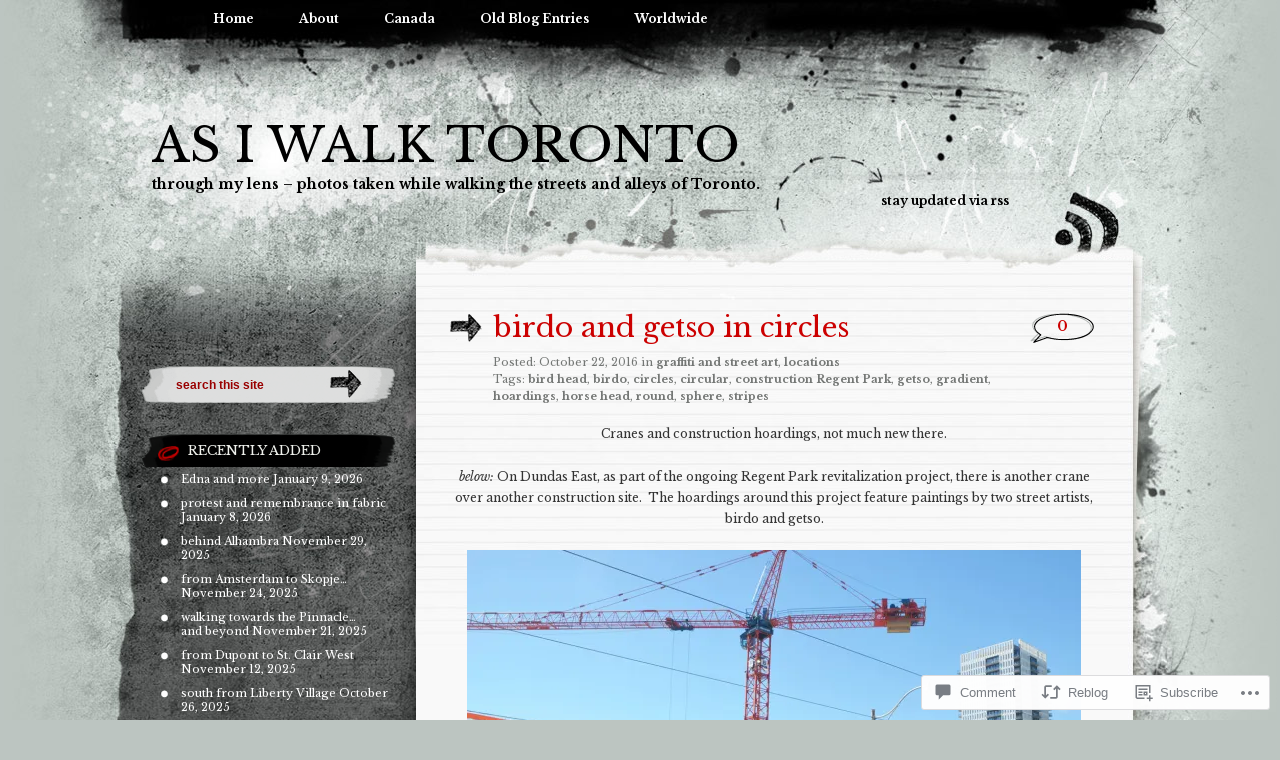

--- FILE ---
content_type: text/html; charset=UTF-8
request_url: https://mcfcrandall.blog/2016/10/22/birdo-and-getso-in-circles/
body_size: 27980
content:
<!DOCTYPE html PUBLIC "-//W3C//DTD XHTML 1.0 Transitional//EN" "http://www.w3.org/TR/xhtml1/DTD/xhtml1-transitional.dtd">
<html xmlns="http://www.w3.org/1999/xhtml" lang="en">
<head profile="http://gmpg.org/xfn/11">
<meta http-equiv="Content-Type" content="text/html; charset=UTF-8" />
<title>birdo and getso in circles | as I walk Toronto</title>
<link rel="pingback" href="https://mcfcrandall.blog/xmlrpc.php" />
<script type="text/javascript">
  WebFontConfig = {"google":{"families":["Libre+Baskerville:r:latin,latin-ext","Libre+Baskerville:r,i,b,bi:latin,latin-ext"]},"api_url":"https:\/\/fonts-api.wp.com\/css"};
  (function() {
    var wf = document.createElement('script');
    wf.src = '/wp-content/plugins/custom-fonts/js/webfont.js';
    wf.type = 'text/javascript';
    wf.async = 'true';
    var s = document.getElementsByTagName('script')[0];
    s.parentNode.insertBefore(wf, s);
	})();
</script><style id="jetpack-custom-fonts-css">.wf-active h1{font-weight:400;font-style:normal;font-family:"Libre Baskerville",serif}.wf-active h1{font-family:"Libre Baskerville",serif;font-style:normal;font-weight:400}.wf-active body{font-family:"Libre Baskerville",serif}.wf-active body{font-family:"Libre Baskerville",serif}.wf-active small{font-family:"Libre Baskerville",serif}.wf-active .commentlist li{font-family:"Libre Baskerville",serif}.wf-active #commentform p{font-family:"Libre Baskerville",serif}.wf-active #sidebar{font-family:"Libre Baskerville",serif}.wf-active #comments{font-family:"Libre Baskerville",serif}.wf-active #respond p label{font-family:"Libre Baskerville",serif}.wf-active #wp-calendar caption{font-family:"Libre Baskerville",serif}.wf-active h2{font-family:"Libre Baskerville",serif;font-weight:400;font-style:normal}.wf-active h2, .wf-active h2 a, .wf-active h2 a:visited, .wf-active h3, .wf-active h3 a, .wf-active h3 a:visited{font-family:"Libre Baskerville",serif;font-style:normal;font-weight:400}.wf-active h3{font-style:normal;font-weight:400}.wf-active h4{font-family:"Libre Baskerville",serif;font-style:normal;font-weight:400}.wf-active h5{font-family:"Libre Baskerville",serif;font-style:normal;font-weight:400}.wf-active h6{font-family:"Libre Baskerville",serif;font-style:normal;font-weight:400}.wf-active .fourofour{font-family:"Libre Baskerville",serif;font-style:normal;font-weight:400}.wf-active h2.archivetitle{font-style:normal;font-weight:400}.wf-active #sidebar h2{font-family:"Libre Baskerville",serif;font-weight:400;font-style:normal}.wf-active #sidebar h2 a{font-family:"Libre Baskerville",serif;font-style:normal;font-weight:400}.wf-active #sidebar h3{font-family:"Libre Baskerville",serif;font-weight:400;font-style:normal}.wf-active #respond h3{font-weight:400;font-style:normal}.wf-active #wp-calendar th{font-style:normal;font-weight:400}.wf-active th{font-weight:400;font-style:normal}</style>
<meta name='robots' content='max-image-preview:large' />

<!-- Async WordPress.com Remote Login -->
<script id="wpcom_remote_login_js">
var wpcom_remote_login_extra_auth = '';
function wpcom_remote_login_remove_dom_node_id( element_id ) {
	var dom_node = document.getElementById( element_id );
	if ( dom_node ) { dom_node.parentNode.removeChild( dom_node ); }
}
function wpcom_remote_login_remove_dom_node_classes( class_name ) {
	var dom_nodes = document.querySelectorAll( '.' + class_name );
	for ( var i = 0; i < dom_nodes.length; i++ ) {
		dom_nodes[ i ].parentNode.removeChild( dom_nodes[ i ] );
	}
}
function wpcom_remote_login_final_cleanup() {
	wpcom_remote_login_remove_dom_node_classes( "wpcom_remote_login_msg" );
	wpcom_remote_login_remove_dom_node_id( "wpcom_remote_login_key" );
	wpcom_remote_login_remove_dom_node_id( "wpcom_remote_login_validate" );
	wpcom_remote_login_remove_dom_node_id( "wpcom_remote_login_js" );
	wpcom_remote_login_remove_dom_node_id( "wpcom_request_access_iframe" );
	wpcom_remote_login_remove_dom_node_id( "wpcom_request_access_styles" );
}

// Watch for messages back from the remote login
window.addEventListener( "message", function( e ) {
	if ( e.origin === "https://r-login.wordpress.com" ) {
		var data = {};
		try {
			data = JSON.parse( e.data );
		} catch( e ) {
			wpcom_remote_login_final_cleanup();
			return;
		}

		if ( data.msg === 'LOGIN' ) {
			// Clean up the login check iframe
			wpcom_remote_login_remove_dom_node_id( "wpcom_remote_login_key" );

			var id_regex = new RegExp( /^[0-9]+$/ );
			var token_regex = new RegExp( /^.*|.*|.*$/ );
			if (
				token_regex.test( data.token )
				&& id_regex.test( data.wpcomid )
			) {
				// We have everything we need to ask for a login
				var script = document.createElement( "script" );
				script.setAttribute( "id", "wpcom_remote_login_validate" );
				script.src = '/remote-login.php?wpcom_remote_login=validate'
					+ '&wpcomid=' + data.wpcomid
					+ '&token=' + encodeURIComponent( data.token )
					+ '&host=' + window.location.protocol
					+ '//' + window.location.hostname
					+ '&postid=10250'
					+ '&is_singular=1';
				document.body.appendChild( script );
			}

			return;
		}

		// Safari ITP, not logged in, so redirect
		if ( data.msg === 'LOGIN-REDIRECT' ) {
			window.location = 'https://wordpress.com/log-in?redirect_to=' + window.location.href;
			return;
		}

		// Safari ITP, storage access failed, remove the request
		if ( data.msg === 'LOGIN-REMOVE' ) {
			var css_zap = 'html { -webkit-transition: margin-top 1s; transition: margin-top 1s; } /* 9001 */ html { margin-top: 0 !important; } * html body { margin-top: 0 !important; } @media screen and ( max-width: 782px ) { html { margin-top: 0 !important; } * html body { margin-top: 0 !important; } }';
			var style_zap = document.createElement( 'style' );
			style_zap.type = 'text/css';
			style_zap.appendChild( document.createTextNode( css_zap ) );
			document.body.appendChild( style_zap );

			var e = document.getElementById( 'wpcom_request_access_iframe' );
			e.parentNode.removeChild( e );

			document.cookie = 'wordpress_com_login_access=denied; path=/; max-age=31536000';

			return;
		}

		// Safari ITP
		if ( data.msg === 'REQUEST_ACCESS' ) {
			console.log( 'request access: safari' );

			// Check ITP iframe enable/disable knob
			if ( wpcom_remote_login_extra_auth !== 'safari_itp_iframe' ) {
				return;
			}

			// If we are in a "private window" there is no ITP.
			var private_window = false;
			try {
				var opendb = window.openDatabase( null, null, null, null );
			} catch( e ) {
				private_window = true;
			}

			if ( private_window ) {
				console.log( 'private window' );
				return;
			}

			var iframe = document.createElement( 'iframe' );
			iframe.id = 'wpcom_request_access_iframe';
			iframe.setAttribute( 'scrolling', 'no' );
			iframe.setAttribute( 'sandbox', 'allow-storage-access-by-user-activation allow-scripts allow-same-origin allow-top-navigation-by-user-activation' );
			iframe.src = 'https://r-login.wordpress.com/remote-login.php?wpcom_remote_login=request_access&origin=' + encodeURIComponent( data.origin ) + '&wpcomid=' + encodeURIComponent( data.wpcomid );

			var css = 'html { -webkit-transition: margin-top 1s; transition: margin-top 1s; } /* 9001 */ html { margin-top: 46px !important; } * html body { margin-top: 46px !important; } @media screen and ( max-width: 660px ) { html { margin-top: 71px !important; } * html body { margin-top: 71px !important; } #wpcom_request_access_iframe { display: block; height: 71px !important; } } #wpcom_request_access_iframe { border: 0px; height: 46px; position: fixed; top: 0; left: 0; width: 100%; min-width: 100%; z-index: 99999; background: #23282d; } ';

			var style = document.createElement( 'style' );
			style.type = 'text/css';
			style.id = 'wpcom_request_access_styles';
			style.appendChild( document.createTextNode( css ) );
			document.body.appendChild( style );

			document.body.appendChild( iframe );
		}

		if ( data.msg === 'DONE' ) {
			wpcom_remote_login_final_cleanup();
		}
	}
}, false );

// Inject the remote login iframe after the page has had a chance to load
// more critical resources
window.addEventListener( "DOMContentLoaded", function( e ) {
	var iframe = document.createElement( "iframe" );
	iframe.style.display = "none";
	iframe.setAttribute( "scrolling", "no" );
	iframe.setAttribute( "id", "wpcom_remote_login_key" );
	iframe.src = "https://r-login.wordpress.com/remote-login.php"
		+ "?wpcom_remote_login=key"
		+ "&origin=aHR0cHM6Ly9tY2ZjcmFuZGFsbC5ibG9n"
		+ "&wpcomid=41515382"
		+ "&time=" + Math.floor( Date.now() / 1000 );
	document.body.appendChild( iframe );
}, false );
</script>
<link rel='dns-prefetch' href='//widgets.wp.com' />
<link rel='dns-prefetch' href='//s0.wp.com' />
<link rel="alternate" type="application/rss+xml" title="as I walk Toronto &raquo; Feed" href="https://mcfcrandall.blog/feed/" />
<link rel="alternate" type="application/rss+xml" title="as I walk Toronto &raquo; Comments Feed" href="https://mcfcrandall.blog/comments/feed/" />
<link rel="alternate" type="application/rss+xml" title="as I walk Toronto &raquo; birdo and getso in&nbsp;circles Comments Feed" href="https://mcfcrandall.blog/2016/10/22/birdo-and-getso-in-circles/feed/" />
	<script type="text/javascript">
		/* <![CDATA[ */
		function addLoadEvent(func) {
			var oldonload = window.onload;
			if (typeof window.onload != 'function') {
				window.onload = func;
			} else {
				window.onload = function () {
					oldonload();
					func();
				}
			}
		}
		/* ]]> */
	</script>
	<link crossorigin='anonymous' rel='stylesheet' id='all-css-0-1' href='/_static/??-eJxtzEkKgDAMQNELWYNjcSGeRdog1Q7BpHh9UQRBXD74fDhImRQFo0DIinxeXGRYUWg222PgHCEkmz0y7OhnQasosXxUGuYC/o/ebfh+b135FMZKd02th77t1hMpiDR+&cssminify=yes' type='text/css' media='all' />
<style id='wp-emoji-styles-inline-css'>

	img.wp-smiley, img.emoji {
		display: inline !important;
		border: none !important;
		box-shadow: none !important;
		height: 1em !important;
		width: 1em !important;
		margin: 0 0.07em !important;
		vertical-align: -0.1em !important;
		background: none !important;
		padding: 0 !important;
	}
/*# sourceURL=wp-emoji-styles-inline-css */
</style>
<link crossorigin='anonymous' rel='stylesheet' id='all-css-2-1' href='/wp-content/plugins/gutenberg-core/v22.2.0/build/styles/block-library/style.css?m=1764855221i&cssminify=yes' type='text/css' media='all' />
<style id='wp-block-library-inline-css'>
.has-text-align-justify {
	text-align:justify;
}
.has-text-align-justify{text-align:justify;}

/*# sourceURL=wp-block-library-inline-css */
</style><style id='global-styles-inline-css'>
:root{--wp--preset--aspect-ratio--square: 1;--wp--preset--aspect-ratio--4-3: 4/3;--wp--preset--aspect-ratio--3-4: 3/4;--wp--preset--aspect-ratio--3-2: 3/2;--wp--preset--aspect-ratio--2-3: 2/3;--wp--preset--aspect-ratio--16-9: 16/9;--wp--preset--aspect-ratio--9-16: 9/16;--wp--preset--color--black: #000000;--wp--preset--color--cyan-bluish-gray: #abb8c3;--wp--preset--color--white: #ffffff;--wp--preset--color--pale-pink: #f78da7;--wp--preset--color--vivid-red: #cf2e2e;--wp--preset--color--luminous-vivid-orange: #ff6900;--wp--preset--color--luminous-vivid-amber: #fcb900;--wp--preset--color--light-green-cyan: #7bdcb5;--wp--preset--color--vivid-green-cyan: #00d084;--wp--preset--color--pale-cyan-blue: #8ed1fc;--wp--preset--color--vivid-cyan-blue: #0693e3;--wp--preset--color--vivid-purple: #9b51e0;--wp--preset--gradient--vivid-cyan-blue-to-vivid-purple: linear-gradient(135deg,rgb(6,147,227) 0%,rgb(155,81,224) 100%);--wp--preset--gradient--light-green-cyan-to-vivid-green-cyan: linear-gradient(135deg,rgb(122,220,180) 0%,rgb(0,208,130) 100%);--wp--preset--gradient--luminous-vivid-amber-to-luminous-vivid-orange: linear-gradient(135deg,rgb(252,185,0) 0%,rgb(255,105,0) 100%);--wp--preset--gradient--luminous-vivid-orange-to-vivid-red: linear-gradient(135deg,rgb(255,105,0) 0%,rgb(207,46,46) 100%);--wp--preset--gradient--very-light-gray-to-cyan-bluish-gray: linear-gradient(135deg,rgb(238,238,238) 0%,rgb(169,184,195) 100%);--wp--preset--gradient--cool-to-warm-spectrum: linear-gradient(135deg,rgb(74,234,220) 0%,rgb(151,120,209) 20%,rgb(207,42,186) 40%,rgb(238,44,130) 60%,rgb(251,105,98) 80%,rgb(254,248,76) 100%);--wp--preset--gradient--blush-light-purple: linear-gradient(135deg,rgb(255,206,236) 0%,rgb(152,150,240) 100%);--wp--preset--gradient--blush-bordeaux: linear-gradient(135deg,rgb(254,205,165) 0%,rgb(254,45,45) 50%,rgb(107,0,62) 100%);--wp--preset--gradient--luminous-dusk: linear-gradient(135deg,rgb(255,203,112) 0%,rgb(199,81,192) 50%,rgb(65,88,208) 100%);--wp--preset--gradient--pale-ocean: linear-gradient(135deg,rgb(255,245,203) 0%,rgb(182,227,212) 50%,rgb(51,167,181) 100%);--wp--preset--gradient--electric-grass: linear-gradient(135deg,rgb(202,248,128) 0%,rgb(113,206,126) 100%);--wp--preset--gradient--midnight: linear-gradient(135deg,rgb(2,3,129) 0%,rgb(40,116,252) 100%);--wp--preset--font-size--small: 13px;--wp--preset--font-size--medium: 20px;--wp--preset--font-size--large: 36px;--wp--preset--font-size--x-large: 42px;--wp--preset--font-family--albert-sans: 'Albert Sans', sans-serif;--wp--preset--font-family--alegreya: Alegreya, serif;--wp--preset--font-family--arvo: Arvo, serif;--wp--preset--font-family--bodoni-moda: 'Bodoni Moda', serif;--wp--preset--font-family--bricolage-grotesque: 'Bricolage Grotesque', sans-serif;--wp--preset--font-family--cabin: Cabin, sans-serif;--wp--preset--font-family--chivo: Chivo, sans-serif;--wp--preset--font-family--commissioner: Commissioner, sans-serif;--wp--preset--font-family--cormorant: Cormorant, serif;--wp--preset--font-family--courier-prime: 'Courier Prime', monospace;--wp--preset--font-family--crimson-pro: 'Crimson Pro', serif;--wp--preset--font-family--dm-mono: 'DM Mono', monospace;--wp--preset--font-family--dm-sans: 'DM Sans', sans-serif;--wp--preset--font-family--dm-serif-display: 'DM Serif Display', serif;--wp--preset--font-family--domine: Domine, serif;--wp--preset--font-family--eb-garamond: 'EB Garamond', serif;--wp--preset--font-family--epilogue: Epilogue, sans-serif;--wp--preset--font-family--fahkwang: Fahkwang, sans-serif;--wp--preset--font-family--figtree: Figtree, sans-serif;--wp--preset--font-family--fira-sans: 'Fira Sans', sans-serif;--wp--preset--font-family--fjalla-one: 'Fjalla One', sans-serif;--wp--preset--font-family--fraunces: Fraunces, serif;--wp--preset--font-family--gabarito: Gabarito, system-ui;--wp--preset--font-family--ibm-plex-mono: 'IBM Plex Mono', monospace;--wp--preset--font-family--ibm-plex-sans: 'IBM Plex Sans', sans-serif;--wp--preset--font-family--ibarra-real-nova: 'Ibarra Real Nova', serif;--wp--preset--font-family--instrument-serif: 'Instrument Serif', serif;--wp--preset--font-family--inter: Inter, sans-serif;--wp--preset--font-family--josefin-sans: 'Josefin Sans', sans-serif;--wp--preset--font-family--jost: Jost, sans-serif;--wp--preset--font-family--libre-baskerville: 'Libre Baskerville', serif;--wp--preset--font-family--libre-franklin: 'Libre Franklin', sans-serif;--wp--preset--font-family--literata: Literata, serif;--wp--preset--font-family--lora: Lora, serif;--wp--preset--font-family--merriweather: Merriweather, serif;--wp--preset--font-family--montserrat: Montserrat, sans-serif;--wp--preset--font-family--newsreader: Newsreader, serif;--wp--preset--font-family--noto-sans-mono: 'Noto Sans Mono', sans-serif;--wp--preset--font-family--nunito: Nunito, sans-serif;--wp--preset--font-family--open-sans: 'Open Sans', sans-serif;--wp--preset--font-family--overpass: Overpass, sans-serif;--wp--preset--font-family--pt-serif: 'PT Serif', serif;--wp--preset--font-family--petrona: Petrona, serif;--wp--preset--font-family--piazzolla: Piazzolla, serif;--wp--preset--font-family--playfair-display: 'Playfair Display', serif;--wp--preset--font-family--plus-jakarta-sans: 'Plus Jakarta Sans', sans-serif;--wp--preset--font-family--poppins: Poppins, sans-serif;--wp--preset--font-family--raleway: Raleway, sans-serif;--wp--preset--font-family--roboto: Roboto, sans-serif;--wp--preset--font-family--roboto-slab: 'Roboto Slab', serif;--wp--preset--font-family--rubik: Rubik, sans-serif;--wp--preset--font-family--rufina: Rufina, serif;--wp--preset--font-family--sora: Sora, sans-serif;--wp--preset--font-family--source-sans-3: 'Source Sans 3', sans-serif;--wp--preset--font-family--source-serif-4: 'Source Serif 4', serif;--wp--preset--font-family--space-mono: 'Space Mono', monospace;--wp--preset--font-family--syne: Syne, sans-serif;--wp--preset--font-family--texturina: Texturina, serif;--wp--preset--font-family--urbanist: Urbanist, sans-serif;--wp--preset--font-family--work-sans: 'Work Sans', sans-serif;--wp--preset--spacing--20: 0.44rem;--wp--preset--spacing--30: 0.67rem;--wp--preset--spacing--40: 1rem;--wp--preset--spacing--50: 1.5rem;--wp--preset--spacing--60: 2.25rem;--wp--preset--spacing--70: 3.38rem;--wp--preset--spacing--80: 5.06rem;--wp--preset--shadow--natural: 6px 6px 9px rgba(0, 0, 0, 0.2);--wp--preset--shadow--deep: 12px 12px 50px rgba(0, 0, 0, 0.4);--wp--preset--shadow--sharp: 6px 6px 0px rgba(0, 0, 0, 0.2);--wp--preset--shadow--outlined: 6px 6px 0px -3px rgb(255, 255, 255), 6px 6px rgb(0, 0, 0);--wp--preset--shadow--crisp: 6px 6px 0px rgb(0, 0, 0);}:where(.is-layout-flex){gap: 0.5em;}:where(.is-layout-grid){gap: 0.5em;}body .is-layout-flex{display: flex;}.is-layout-flex{flex-wrap: wrap;align-items: center;}.is-layout-flex > :is(*, div){margin: 0;}body .is-layout-grid{display: grid;}.is-layout-grid > :is(*, div){margin: 0;}:where(.wp-block-columns.is-layout-flex){gap: 2em;}:where(.wp-block-columns.is-layout-grid){gap: 2em;}:where(.wp-block-post-template.is-layout-flex){gap: 1.25em;}:where(.wp-block-post-template.is-layout-grid){gap: 1.25em;}.has-black-color{color: var(--wp--preset--color--black) !important;}.has-cyan-bluish-gray-color{color: var(--wp--preset--color--cyan-bluish-gray) !important;}.has-white-color{color: var(--wp--preset--color--white) !important;}.has-pale-pink-color{color: var(--wp--preset--color--pale-pink) !important;}.has-vivid-red-color{color: var(--wp--preset--color--vivid-red) !important;}.has-luminous-vivid-orange-color{color: var(--wp--preset--color--luminous-vivid-orange) !important;}.has-luminous-vivid-amber-color{color: var(--wp--preset--color--luminous-vivid-amber) !important;}.has-light-green-cyan-color{color: var(--wp--preset--color--light-green-cyan) !important;}.has-vivid-green-cyan-color{color: var(--wp--preset--color--vivid-green-cyan) !important;}.has-pale-cyan-blue-color{color: var(--wp--preset--color--pale-cyan-blue) !important;}.has-vivid-cyan-blue-color{color: var(--wp--preset--color--vivid-cyan-blue) !important;}.has-vivid-purple-color{color: var(--wp--preset--color--vivid-purple) !important;}.has-black-background-color{background-color: var(--wp--preset--color--black) !important;}.has-cyan-bluish-gray-background-color{background-color: var(--wp--preset--color--cyan-bluish-gray) !important;}.has-white-background-color{background-color: var(--wp--preset--color--white) !important;}.has-pale-pink-background-color{background-color: var(--wp--preset--color--pale-pink) !important;}.has-vivid-red-background-color{background-color: var(--wp--preset--color--vivid-red) !important;}.has-luminous-vivid-orange-background-color{background-color: var(--wp--preset--color--luminous-vivid-orange) !important;}.has-luminous-vivid-amber-background-color{background-color: var(--wp--preset--color--luminous-vivid-amber) !important;}.has-light-green-cyan-background-color{background-color: var(--wp--preset--color--light-green-cyan) !important;}.has-vivid-green-cyan-background-color{background-color: var(--wp--preset--color--vivid-green-cyan) !important;}.has-pale-cyan-blue-background-color{background-color: var(--wp--preset--color--pale-cyan-blue) !important;}.has-vivid-cyan-blue-background-color{background-color: var(--wp--preset--color--vivid-cyan-blue) !important;}.has-vivid-purple-background-color{background-color: var(--wp--preset--color--vivid-purple) !important;}.has-black-border-color{border-color: var(--wp--preset--color--black) !important;}.has-cyan-bluish-gray-border-color{border-color: var(--wp--preset--color--cyan-bluish-gray) !important;}.has-white-border-color{border-color: var(--wp--preset--color--white) !important;}.has-pale-pink-border-color{border-color: var(--wp--preset--color--pale-pink) !important;}.has-vivid-red-border-color{border-color: var(--wp--preset--color--vivid-red) !important;}.has-luminous-vivid-orange-border-color{border-color: var(--wp--preset--color--luminous-vivid-orange) !important;}.has-luminous-vivid-amber-border-color{border-color: var(--wp--preset--color--luminous-vivid-amber) !important;}.has-light-green-cyan-border-color{border-color: var(--wp--preset--color--light-green-cyan) !important;}.has-vivid-green-cyan-border-color{border-color: var(--wp--preset--color--vivid-green-cyan) !important;}.has-pale-cyan-blue-border-color{border-color: var(--wp--preset--color--pale-cyan-blue) !important;}.has-vivid-cyan-blue-border-color{border-color: var(--wp--preset--color--vivid-cyan-blue) !important;}.has-vivid-purple-border-color{border-color: var(--wp--preset--color--vivid-purple) !important;}.has-vivid-cyan-blue-to-vivid-purple-gradient-background{background: var(--wp--preset--gradient--vivid-cyan-blue-to-vivid-purple) !important;}.has-light-green-cyan-to-vivid-green-cyan-gradient-background{background: var(--wp--preset--gradient--light-green-cyan-to-vivid-green-cyan) !important;}.has-luminous-vivid-amber-to-luminous-vivid-orange-gradient-background{background: var(--wp--preset--gradient--luminous-vivid-amber-to-luminous-vivid-orange) !important;}.has-luminous-vivid-orange-to-vivid-red-gradient-background{background: var(--wp--preset--gradient--luminous-vivid-orange-to-vivid-red) !important;}.has-very-light-gray-to-cyan-bluish-gray-gradient-background{background: var(--wp--preset--gradient--very-light-gray-to-cyan-bluish-gray) !important;}.has-cool-to-warm-spectrum-gradient-background{background: var(--wp--preset--gradient--cool-to-warm-spectrum) !important;}.has-blush-light-purple-gradient-background{background: var(--wp--preset--gradient--blush-light-purple) !important;}.has-blush-bordeaux-gradient-background{background: var(--wp--preset--gradient--blush-bordeaux) !important;}.has-luminous-dusk-gradient-background{background: var(--wp--preset--gradient--luminous-dusk) !important;}.has-pale-ocean-gradient-background{background: var(--wp--preset--gradient--pale-ocean) !important;}.has-electric-grass-gradient-background{background: var(--wp--preset--gradient--electric-grass) !important;}.has-midnight-gradient-background{background: var(--wp--preset--gradient--midnight) !important;}.has-small-font-size{font-size: var(--wp--preset--font-size--small) !important;}.has-medium-font-size{font-size: var(--wp--preset--font-size--medium) !important;}.has-large-font-size{font-size: var(--wp--preset--font-size--large) !important;}.has-x-large-font-size{font-size: var(--wp--preset--font-size--x-large) !important;}.has-albert-sans-font-family{font-family: var(--wp--preset--font-family--albert-sans) !important;}.has-alegreya-font-family{font-family: var(--wp--preset--font-family--alegreya) !important;}.has-arvo-font-family{font-family: var(--wp--preset--font-family--arvo) !important;}.has-bodoni-moda-font-family{font-family: var(--wp--preset--font-family--bodoni-moda) !important;}.has-bricolage-grotesque-font-family{font-family: var(--wp--preset--font-family--bricolage-grotesque) !important;}.has-cabin-font-family{font-family: var(--wp--preset--font-family--cabin) !important;}.has-chivo-font-family{font-family: var(--wp--preset--font-family--chivo) !important;}.has-commissioner-font-family{font-family: var(--wp--preset--font-family--commissioner) !important;}.has-cormorant-font-family{font-family: var(--wp--preset--font-family--cormorant) !important;}.has-courier-prime-font-family{font-family: var(--wp--preset--font-family--courier-prime) !important;}.has-crimson-pro-font-family{font-family: var(--wp--preset--font-family--crimson-pro) !important;}.has-dm-mono-font-family{font-family: var(--wp--preset--font-family--dm-mono) !important;}.has-dm-sans-font-family{font-family: var(--wp--preset--font-family--dm-sans) !important;}.has-dm-serif-display-font-family{font-family: var(--wp--preset--font-family--dm-serif-display) !important;}.has-domine-font-family{font-family: var(--wp--preset--font-family--domine) !important;}.has-eb-garamond-font-family{font-family: var(--wp--preset--font-family--eb-garamond) !important;}.has-epilogue-font-family{font-family: var(--wp--preset--font-family--epilogue) !important;}.has-fahkwang-font-family{font-family: var(--wp--preset--font-family--fahkwang) !important;}.has-figtree-font-family{font-family: var(--wp--preset--font-family--figtree) !important;}.has-fira-sans-font-family{font-family: var(--wp--preset--font-family--fira-sans) !important;}.has-fjalla-one-font-family{font-family: var(--wp--preset--font-family--fjalla-one) !important;}.has-fraunces-font-family{font-family: var(--wp--preset--font-family--fraunces) !important;}.has-gabarito-font-family{font-family: var(--wp--preset--font-family--gabarito) !important;}.has-ibm-plex-mono-font-family{font-family: var(--wp--preset--font-family--ibm-plex-mono) !important;}.has-ibm-plex-sans-font-family{font-family: var(--wp--preset--font-family--ibm-plex-sans) !important;}.has-ibarra-real-nova-font-family{font-family: var(--wp--preset--font-family--ibarra-real-nova) !important;}.has-instrument-serif-font-family{font-family: var(--wp--preset--font-family--instrument-serif) !important;}.has-inter-font-family{font-family: var(--wp--preset--font-family--inter) !important;}.has-josefin-sans-font-family{font-family: var(--wp--preset--font-family--josefin-sans) !important;}.has-jost-font-family{font-family: var(--wp--preset--font-family--jost) !important;}.has-libre-baskerville-font-family{font-family: var(--wp--preset--font-family--libre-baskerville) !important;}.has-libre-franklin-font-family{font-family: var(--wp--preset--font-family--libre-franklin) !important;}.has-literata-font-family{font-family: var(--wp--preset--font-family--literata) !important;}.has-lora-font-family{font-family: var(--wp--preset--font-family--lora) !important;}.has-merriweather-font-family{font-family: var(--wp--preset--font-family--merriweather) !important;}.has-montserrat-font-family{font-family: var(--wp--preset--font-family--montserrat) !important;}.has-newsreader-font-family{font-family: var(--wp--preset--font-family--newsreader) !important;}.has-noto-sans-mono-font-family{font-family: var(--wp--preset--font-family--noto-sans-mono) !important;}.has-nunito-font-family{font-family: var(--wp--preset--font-family--nunito) !important;}.has-open-sans-font-family{font-family: var(--wp--preset--font-family--open-sans) !important;}.has-overpass-font-family{font-family: var(--wp--preset--font-family--overpass) !important;}.has-pt-serif-font-family{font-family: var(--wp--preset--font-family--pt-serif) !important;}.has-petrona-font-family{font-family: var(--wp--preset--font-family--petrona) !important;}.has-piazzolla-font-family{font-family: var(--wp--preset--font-family--piazzolla) !important;}.has-playfair-display-font-family{font-family: var(--wp--preset--font-family--playfair-display) !important;}.has-plus-jakarta-sans-font-family{font-family: var(--wp--preset--font-family--plus-jakarta-sans) !important;}.has-poppins-font-family{font-family: var(--wp--preset--font-family--poppins) !important;}.has-raleway-font-family{font-family: var(--wp--preset--font-family--raleway) !important;}.has-roboto-font-family{font-family: var(--wp--preset--font-family--roboto) !important;}.has-roboto-slab-font-family{font-family: var(--wp--preset--font-family--roboto-slab) !important;}.has-rubik-font-family{font-family: var(--wp--preset--font-family--rubik) !important;}.has-rufina-font-family{font-family: var(--wp--preset--font-family--rufina) !important;}.has-sora-font-family{font-family: var(--wp--preset--font-family--sora) !important;}.has-source-sans-3-font-family{font-family: var(--wp--preset--font-family--source-sans-3) !important;}.has-source-serif-4-font-family{font-family: var(--wp--preset--font-family--source-serif-4) !important;}.has-space-mono-font-family{font-family: var(--wp--preset--font-family--space-mono) !important;}.has-syne-font-family{font-family: var(--wp--preset--font-family--syne) !important;}.has-texturina-font-family{font-family: var(--wp--preset--font-family--texturina) !important;}.has-urbanist-font-family{font-family: var(--wp--preset--font-family--urbanist) !important;}.has-work-sans-font-family{font-family: var(--wp--preset--font-family--work-sans) !important;}
/*# sourceURL=global-styles-inline-css */
</style>

<style id='classic-theme-styles-inline-css'>
/*! This file is auto-generated */
.wp-block-button__link{color:#fff;background-color:#32373c;border-radius:9999px;box-shadow:none;text-decoration:none;padding:calc(.667em + 2px) calc(1.333em + 2px);font-size:1.125em}.wp-block-file__button{background:#32373c;color:#fff;text-decoration:none}
/*# sourceURL=/wp-includes/css/classic-themes.min.css */
</style>
<link crossorigin='anonymous' rel='stylesheet' id='all-css-4-1' href='/_static/??-eJx9j8sOwkAIRX/IkTZGGxfGTzHzIHVq55GBaf18aZpu1HRD4MLhAsxZ2RQZI0OoKo+195HApoKih6wZZCKg8xpHDDJ2tEQH+I/N3vXIgtOWK8b3PpLFRhmTCxIpicHXoPgpXrTHDchZ25cSaV2xNoBq3HqPCaNLBXTlFDSztz8UULFgqh8dTFiMOIu4fEnf9XLLPdza7tI07fl66oYPKzZ26Q==&cssminify=yes' type='text/css' media='all' />
<link rel='stylesheet' id='verbum-gutenberg-css-css' href='https://widgets.wp.com/verbum-block-editor/block-editor.css?ver=1738686361' media='all' />
<link crossorigin='anonymous' rel='stylesheet' id='all-css-6-1' href='/_static/??/wp-content/themes/pub/greyzed/style.css,/wp-content/mu-plugins/widgets/flickr/style.css?m=1756831891j&cssminify=yes' type='text/css' media='all' />
<style id='jetpack_facebook_likebox-inline-css'>
.widget_facebook_likebox {
	overflow: hidden;
}

/*# sourceURL=/wp-content/mu-plugins/jetpack-plugin/sun/modules/widgets/facebook-likebox/style.css */
</style>
<link crossorigin='anonymous' rel='stylesheet' id='all-css-8-1' href='/_static/??-eJzTLy/QTc7PK0nNK9HPLdUtyClNz8wr1i9KTcrJTwcy0/WTi5G5ekCujj52Temp+bo5+cmJJZn5eSgc3bScxMwikFb7XFtDE1NLExMLc0OTLACohS2q&cssminify=yes' type='text/css' media='all' />
<link crossorigin='anonymous' rel='stylesheet' id='print-css-9-1' href='/wp-content/mu-plugins/global-print/global-print.css?m=1465851035i&cssminify=yes' type='text/css' media='print' />
<style id='jetpack-global-styles-frontend-style-inline-css'>
:root { --font-headings: unset; --font-base: unset; --font-headings-default: -apple-system,BlinkMacSystemFont,"Segoe UI",Roboto,Oxygen-Sans,Ubuntu,Cantarell,"Helvetica Neue",sans-serif; --font-base-default: -apple-system,BlinkMacSystemFont,"Segoe UI",Roboto,Oxygen-Sans,Ubuntu,Cantarell,"Helvetica Neue",sans-serif;}
/*# sourceURL=jetpack-global-styles-frontend-style-inline-css */
</style>
<link crossorigin='anonymous' rel='stylesheet' id='all-css-12-1' href='/_static/??-eJyNjcsKAjEMRX/IGtQZBxfip0hMS9sxTYppGfx7H7gRN+7ugcs5sFRHKi1Ig9Jd5R6zGMyhVaTrh8G6QFHfORhYwlvw6P39PbPENZmt4G/ROQuBKWVkxxrVvuBH1lIoz2waILJekF+HUzlupnG3nQ77YZwfuRJIaQ==&cssminify=yes' type='text/css' media='all' />
<script type="text/javascript" id="jetpack_related-posts-js-extra">
/* <![CDATA[ */
var related_posts_js_options = {"post_heading":"h4"};
//# sourceURL=jetpack_related-posts-js-extra
/* ]]> */
</script>
<script type="text/javascript" id="wpcom-actionbar-placeholder-js-extra">
/* <![CDATA[ */
var actionbardata = {"siteID":"41515382","postID":"10250","siteURL":"https://mcfcrandall.blog","xhrURL":"https://mcfcrandall.blog/wp-admin/admin-ajax.php","nonce":"a1fa0fa1af","isLoggedIn":"","statusMessage":"","subsEmailDefault":"instantly","proxyScriptUrl":"https://s0.wp.com/wp-content/js/wpcom-proxy-request.js?m=1513050504i&amp;ver=20211021","shortlink":"https://wp.me/p2Oc2W-2Fk","i18n":{"followedText":"New posts from this site will now appear in your \u003Ca href=\"https://wordpress.com/reader\"\u003EReader\u003C/a\u003E","foldBar":"Collapse this bar","unfoldBar":"Expand this bar","shortLinkCopied":"Shortlink copied to clipboard."}};
//# sourceURL=wpcom-actionbar-placeholder-js-extra
/* ]]> */
</script>
<script type="text/javascript" id="jetpack-mu-wpcom-settings-js-before">
/* <![CDATA[ */
var JETPACK_MU_WPCOM_SETTINGS = {"assetsUrl":"https://s0.wp.com/wp-content/mu-plugins/jetpack-mu-wpcom-plugin/sun/jetpack_vendor/automattic/jetpack-mu-wpcom/src/build/"};
//# sourceURL=jetpack-mu-wpcom-settings-js-before
/* ]]> */
</script>
<script crossorigin='anonymous' type='text/javascript'  src='/_static/??/wp-content/mu-plugins/jetpack-plugin/sun/_inc/build/related-posts/related-posts.min.js,/wp-content/js/rlt-proxy.js?m=1755011788j'></script>
<script type="text/javascript" id="rlt-proxy-js-after">
/* <![CDATA[ */
	rltInitialize( {"token":null,"iframeOrigins":["https:\/\/widgets.wp.com"]} );
//# sourceURL=rlt-proxy-js-after
/* ]]> */
</script>
<link rel="EditURI" type="application/rsd+xml" title="RSD" href="https://mcfcrandall.wordpress.com/xmlrpc.php?rsd" />
<meta name="generator" content="WordPress.com" />
<link rel="canonical" href="https://mcfcrandall.blog/2016/10/22/birdo-and-getso-in-circles/" />
<link rel='shortlink' href='https://wp.me/p2Oc2W-2Fk' />
<link rel="alternate" type="application/json+oembed" href="https://public-api.wordpress.com/oembed/?format=json&amp;url=https%3A%2F%2Fmcfcrandall.blog%2F2016%2F10%2F22%2Fbirdo-and-getso-in-circles%2F&amp;for=wpcom-auto-discovery" /><link rel="alternate" type="application/xml+oembed" href="https://public-api.wordpress.com/oembed/?format=xml&amp;url=https%3A%2F%2Fmcfcrandall.blog%2F2016%2F10%2F22%2Fbirdo-and-getso-in-circles%2F&amp;for=wpcom-auto-discovery" />
<!-- Jetpack Open Graph Tags -->
<meta property="og:type" content="article" />
<meta property="og:title" content="birdo and getso in circles" />
<meta property="og:url" content="https://mcfcrandall.blog/2016/10/22/birdo-and-getso-in-circles/" />
<meta property="og:description" content="Cranes and construction hoardings, not much new there. below: On Dundas East, as part of the ongoing Regent Park revitalization project, there is another crane over another construction site.  The …" />
<meta property="article:published_time" content="2016-10-22T00:34:00+00:00" />
<meta property="article:modified_time" content="2016-10-22T00:34:00+00:00" />
<meta property="og:site_name" content="as I walk Toronto" />
<meta property="og:image" content="https://mcfcrandall.blog/wp-content/uploads/2016/10/blog_murals_hoardings_dundas_east.jpg?w=614" />
<meta property="og:image:width" content="614" />
<meta property="og:image:height" content="409" />
<meta property="og:image:alt" content="A street, Dundas East, with construction hoardings painted with street art pictures inside large circles ona black background, cranes in the background. " />
<meta property="og:locale" content="en_US" />
<meta property="article:publisher" content="https://www.facebook.com/WordPresscom" />
<meta name="twitter:text:title" content="birdo and getso in&nbsp;circles" />
<meta name="twitter:image" content="https://mcfcrandall.blog/wp-content/uploads/2016/10/blog_murals_hoardings_dundas_east.jpg?w=640" />
<meta name="twitter:image:alt" content="A street, Dundas East, with construction hoardings painted with street art pictures inside large circles ona black background, cranes in the background. " />
<meta name="twitter:card" content="summary_large_image" />

<!-- End Jetpack Open Graph Tags -->
<link rel="shortcut icon" type="image/x-icon" href="https://secure.gravatar.com/blavatar/25bf771aa0e88a7e8b24e86e4fb2d7d39ac27fd81be823f082aa3c0194088ecc?s=32" sizes="16x16" />
<link rel="icon" type="image/x-icon" href="https://secure.gravatar.com/blavatar/25bf771aa0e88a7e8b24e86e4fb2d7d39ac27fd81be823f082aa3c0194088ecc?s=32" sizes="16x16" />
<link rel="apple-touch-icon" href="https://secure.gravatar.com/blavatar/25bf771aa0e88a7e8b24e86e4fb2d7d39ac27fd81be823f082aa3c0194088ecc?s=114" />
<link rel='openid.server' href='https://mcfcrandall.blog/?openidserver=1' />
<link rel='openid.delegate' href='https://mcfcrandall.blog/' />
<link rel="search" type="application/opensearchdescription+xml" href="https://mcfcrandall.blog/osd.xml" title="as I walk Toronto" />
<link rel="search" type="application/opensearchdescription+xml" href="https://s1.wp.com/opensearch.xml" title="WordPress.com" />
		<style id="wpcom-hotfix-masterbar-style">
			@media screen and (min-width: 783px) {
				#wpadminbar .quicklinks li#wp-admin-bar-my-account.with-avatar > a img {
					margin-top: 5px;
				}
			}
		</style>
				<style type="text/css">
			.recentcomments a {
				display: inline !important;
				padding: 0 !important;
				margin: 0 !important;
			}

			table.recentcommentsavatartop img.avatar, table.recentcommentsavatarend img.avatar {
				border: 0px;
				margin: 0;
			}

			table.recentcommentsavatartop a, table.recentcommentsavatarend a {
				border: 0px !important;
				background-color: transparent !important;
			}

			td.recentcommentsavatarend, td.recentcommentsavatartop {
				padding: 0px 0px 1px 0px;
				margin: 0px;
			}

			td.recentcommentstextend {
				border: none !important;
				padding: 0px 0px 2px 10px;
			}

			.rtl td.recentcommentstextend {
				padding: 0px 10px 2px 0px;
			}

			td.recentcommentstexttop {
				border: none;
				padding: 0px 0px 0px 10px;
			}

			.rtl td.recentcommentstexttop {
				padding: 0px 10px 0px 0px;
			}
		</style>
		<meta name="description" content="Cranes and construction hoardings, not much new there. below: On Dundas East, as part of the ongoing Regent Park revitalization project, there is another crane over another construction site.  The hoardings around this project feature paintings by two street artists, birdo and getso. below: These pictures were taken back in September.  The hoardings are in&hellip;" />
			<link rel="stylesheet" id="custom-css-css" type="text/css" href="https://s0.wp.com/?custom-css=1&#038;csblog=2Oc2W&#038;cscache=6&#038;csrev=7" />
					<!-- Jetpack Google Analytics -->
		<script async src='https://www.googletagmanager.com/gtag/js?id=G-XN1TH2F6G0'></script>
		<script>
			window.dataLayer = window.dataLayer || [];
			function gtag() { dataLayer.push( arguments ); }
			gtag( 'js', new Date() );
			gtag( 'config', "G-XN1TH2F6G0" );
					</script>
		<!-- End Jetpack Google Analytics -->
		<link crossorigin='anonymous' rel='stylesheet' id='all-css-0-3' href='/_static/??-eJyNjM0KgzAQBl9I/ag/lR6KjyK6LhJNNsHN4uuXQuvZ4wzD4EwlRcksGcHK5G11otg4p4n2H0NNMDohzD7SrtDTJT4qUi1wexDiYp4VNB3RlP3V/MX3N4T3o++aun892277AK5vOq4=&cssminify=yes' type='text/css' media='all' />
</head>

<body class="wp-singular post-template-default single single-post postid-10250 single-format-standard wp-theme-pubgreyzed customizer-styles-applied jetpack-reblog-enabled">
<div id="wrapper">

<div id="page">
		<div class="menu-header"><ul>
<li ><a href="https://mcfcrandall.blog/">Home</a></li><li class="page_item page-item-2"><a href="https://mcfcrandall.blog/about/">About</a></li>
<li class="page_item page-item-2726 page_item_has_children"><a href="https://mcfcrandall.blog/canada/">Canada</a>
<ul class='children'>
	<li class="page_item page-item-2122 page_item_has_children"><a href="https://mcfcrandall.blog/canada/montreal/">Montreal</a>
	<ul class='children'>
		<li class="page_item page-item-5041"><a href="https://mcfcrandall.blog/canada/montreal/animals-on-the-walls/">Animals on the&nbsp;walls</a></li>
		<li class="page_item page-item-2166"><a href="https://mcfcrandall.blog/canada/montreal/infamy-and-instagram/">infamy and instagram</a></li>
		<li class="page_item page-item-2177"><a href="https://mcfcrandall.blog/canada/montreal/little-people/">little people</a></li>
		<li class="page_item page-item-2193"><a href="https://mcfcrandall.blog/canada/montreal/mural-fest-murals-on-st-laurent-blvd/">Mural Fest, murals on St. Laurent&nbsp;Blvd.</a></li>
		<li class="page_item page-item-2152"><a href="https://mcfcrandall.blog/canada/montreal/one-small-alley/">one small alley</a></li>
	</ul>
</li>
	<li class="page_item page-item-1253 page_item_has_children"><a href="https://mcfcrandall.blog/canada/ontario/">Ontario</a>
	<ul class='children'>
		<li class="page_item page-item-1426 page_item_has_children"><a href="https://mcfcrandall.blog/canada/ontario/abandoned-places/">abandoned places</a>
		<ul class='children'>
			<li class="page_item page-item-1428"><a href="https://mcfcrandall.blog/canada/ontario/abandoned-places/3-acres/">3 acres</a></li>
			<li class="page_item page-item-1530"><a href="https://mcfcrandall.blog/canada/ontario/abandoned-places/down-the-road/">down the road</a></li>
			<li class="page_item page-item-23258"><a href="https://mcfcrandall.blog/canada/ontario/abandoned-places/empey-hill/">Empey Hill</a></li>
			<li class="page_item page-item-1492"><a href="https://mcfcrandall.blog/canada/ontario/abandoned-places/fletcher-farm/">Fletcher farm</a></li>
			<li class="page_item page-item-1445"><a href="https://mcfcrandall.blog/canada/ontario/abandoned-places/flintstones-in-mulmur/">Flintstones in Mulmur</a></li>
			<li class="page_item page-item-2373"><a href="https://mcfcrandall.blog/canada/ontario/abandoned-places/frank-helga/">Frank &amp; Helga</a></li>
			<li class="page_item page-item-7513"><a href="https://mcfcrandall.blog/canada/ontario/abandoned-places/stop-50-stopped-long-ago/">Stop 50, stopped long&nbsp;ago</a></li>
			<li class="page_item page-item-19896"><a href="https://mcfcrandall.blog/canada/ontario/abandoned-places/welcome-motel/">Welcome Motel</a></li>
		</ul>
</li>
		<li class="page_item page-item-1268"><a href="https://mcfcrandall.blog/canada/ontario/off-roading/">Off Roading</a></li>
	</ul>
</li>
</ul>
</li>
<li class="page_item page-item-903 page_item_has_children"><a href="https://mcfcrandall.blog/old-blog-entries/">Old Blog Entries</a>
<ul class='children'>
	<li class="page_item page-item-1278"><a href="https://mcfcrandall.blog/old-blog-entries/altered-signs/">altered signs</a></li>
	<li class="page_item page-item-1280"><a href="https://mcfcrandall.blog/old-blog-entries/art-gallery-of-ontario/">art gallery of&nbsp;ontario</a></li>
	<li class="page_item page-item-1291"><a href="https://mcfcrandall.blog/old-blog-entries/cn-tower/">CN tower</a></li>
	<li class="page_item page-item-1284"><a href="https://mcfcrandall.blog/old-blog-entries/canadian-national-exhibition/">cne</a></li>
	<li class="page_item page-item-1295"><a href="https://mcfcrandall.blog/old-blog-entries/colours-abstracts/">colours &amp; abstracts</a></li>
	<li class="page_item page-item-1297"><a href="https://mcfcrandall.blog/old-blog-entries/distillery-district/">distillery district</a></li>
	<li class="page_item page-item-1299"><a href="https://mcfcrandall.blog/old-blog-entries/don-jail/">don jail</a></li>
	<li class="page_item page-item-1302"><a href="https://mcfcrandall.blog/old-blog-entries/downtown/">downtown</a></li>
	<li class="page_item page-item-1304"><a href="https://mcfcrandall.blog/old-blog-entries/dundas-yonge/">dundas &amp; yonge</a></li>
	<li class="page_item page-item-1307"><a href="https://mcfcrandall.blog/old-blog-entries/high-park/">high park</a></li>
	<li class="page_item page-item-1309"><a href="https://mcfcrandall.blog/old-blog-entries/hto-beach/">hTo beach</a></li>
	<li class="page_item page-item-1311"><a href="https://mcfcrandall.blog/old-blog-entries/mt-pleasant-cemetery/">mt pleasant cemetery</a></li>
	<li class="page_item page-item-1313"><a href="https://mcfcrandall.blog/old-blog-entries/posters/">posters</a></li>
	<li class="page_item page-item-1378"><a href="https://mcfcrandall.blog/old-blog-entries/sculptures/">sculptures</a></li>
	<li class="page_item page-item-1318"><a href="https://mcfcrandall.blog/old-blog-entries/st-lawrence-market/">St. Lawrence market</a></li>
</ul>
</li>
<li class="page_item page-item-2732 page_item_has_children"><a href="https://mcfcrandall.blog/worldwide/">Worldwide</a>
<ul class='children'>
	<li class="page_item page-item-8845 page_item_has_children"><a href="https://mcfcrandall.blog/worldwide/cambodia/">Cambodia</a>
	<ul class='children'>
		<li class="page_item page-item-8893"><a href="https://mcfcrandall.blog/worldwide/cambodia/battambang-cambodia/">Battambang Cambodia</a></li>
		<li class="page_item page-item-8847"><a href="https://mcfcrandall.blog/worldwide/cambodia/kampong-cham/">Kampong Cham</a></li>
	</ul>
</li>
	<li class="page_item page-item-4903 page_item_has_children"><a href="https://mcfcrandall.blog/worldwide/cuba/">Cuba</a>
	<ul class='children'>
		<li class="page_item page-item-6632"><a href="https://mcfcrandall.blog/worldwide/cuba/callejon-de-hamel-havana/">Callejon de Hamel,&nbsp;Havana</a></li>
		<li class="page_item page-item-4905"><a href="https://mcfcrandall.blog/worldwide/cuba/casa-fuster/">Casa Fuster</a></li>
		<li class="page_item page-item-6627"><a href="https://mcfcrandall.blog/worldwide/cuba/not-so-old-havana/">not so old&nbsp;Havana</a></li>
		<li class="page_item page-item-6555"><a href="https://mcfcrandall.blog/worldwide/cuba/old-havana/">Old Havana</a></li>
	</ul>
</li>
	<li class="page_item page-item-11979"><a href="https://mcfcrandall.blog/worldwide/estonia/">Estonia</a></li>
	<li class="page_item page-item-31090 page_item_has_children"><a href="https://mcfcrandall.blog/worldwide/italy/">Italy</a>
	<ul class='children'>
		<li class="page_item page-item-31082"><a href="https://mcfcrandall.blog/worldwide/italy/lecce/">Lecce</a></li>
		<li class="page_item page-item-31104"><a href="https://mcfcrandall.blog/worldwide/italy/naples/">Naples</a></li>
	</ul>
</li>
	<li class="page_item page-item-3194"><a href="https://mcfcrandall.blog/worldwide/malta/">Malta</a></li>
	<li class="page_item page-item-1762 page_item_has_children"><a href="https://mcfcrandall.blog/worldwide/turkey/">Turkey</a>
	<ul class='children'>
		<li class="page_item page-item-1938"><a href="https://mcfcrandall.blog/worldwide/turkey/page-three/">part three</a></li>
		<li class="page_item page-item-1830"><a href="https://mcfcrandall.blog/worldwide/turkey/part-two/">part two</a></li>
	</ul>
</li>
	<li class="page_item page-item-3606 page_item_has_children"><a href="https://mcfcrandall.blog/worldwide/usa/">USA</a>
	<ul class='children'>
		<li class="page_item page-item-4334 page_item_has_children"><a href="https://mcfcrandall.blog/worldwide/usa/california/">California Murals</a>
		<ul class='children'>
			<li class="page_item page-item-4418"><a href="https://mcfcrandall.blog/worldwide/usa/california/around-the-angel-brewery/">around the Angel&nbsp;Brewery</a></li>
			<li class="page_item page-item-4336"><a href="https://mcfcrandall.blog/worldwide/usa/california/la-jolla-murals/">La Jolla Murals</a></li>
			<li class="page_item page-item-4445"><a href="https://mcfcrandall.blog/worldwide/usa/california/the-container-yard/">The Container Yard</a></li>
		</ul>
</li>
		<li class="page_item page-item-6847 page_item_has_children"><a href="https://mcfcrandall.blog/worldwide/usa/las-vegas-street-art/">Las Vegas street&nbsp;art</a>
		<ul class='children'>
			<li class="page_item page-item-6838"><a href="https://mcfcrandall.blog/worldwide/usa/las-vegas-street-art/mission-linen-building-east-wall/">Mission Linen Building &#8211; east&nbsp;wall</a></li>
			<li class="page_item page-item-6873"><a href="https://mcfcrandall.blog/worldwide/usa/las-vegas-street-art/mission-linen-building-north-wall/">Mission Linen building &#8211; north&nbsp;wall</a></li>
			<li class="page_item page-item-6904"><a href="https://mcfcrandall.blog/worldwide/usa/las-vegas-street-art/mission-linen-building-west-wall/">Mission Linen building &#8211; west&nbsp;wall</a></li>
			<li class="page_item page-item-6994"><a href="https://mcfcrandall.blog/worldwide/usa/las-vegas-street-art/other-large-downtown-murals/">other large downtown&nbsp;murals</a></li>
		</ul>
</li>
	</ul>
</li>
	<li class="page_item page-item-10722 page_item_has_children"><a href="https://mcfcrandall.blog/worldwide/uzbekistan/">Uzbekistan</a>
	<ul class='children'>
		<li class="page_item page-item-10724"><a href="https://mcfcrandall.blog/worldwide/uzbekistan/bukhara/">Bukhara</a></li>
		<li class="page_item page-item-10759"><a href="https://mcfcrandall.blog/worldwide/uzbekistan/khiva/">Khiva</a></li>
		<li class="page_item page-item-10929"><a href="https://mcfcrandall.blog/worldwide/uzbekistan/nurata/">Nurata</a></li>
		<li class="page_item page-item-10949"><a href="https://mcfcrandall.blog/worldwide/uzbekistan/tashkent/">Tashkent</a></li>
	</ul>
</li>
</ul>
</li>
</ul></div>

	<div id="header" role="banner">
		<h1><a href="https://mcfcrandall.blog/">as I walk Toronto</a></h1>

		<div class="description">through my lens &#8211; photos taken while walking the streets and alleys of Toronto.</div>

		<div class="rss">
			<a href="https://mcfcrandall.blog/feed/" title="RSS">Stay updated via RSS</a>		</div>
	</div>

	<hr />

<div id="container">
	<div id="sidebar" role="complementary">
		
		<!-- begin widgetized sidebar 1 -->
		<ul>
			<li id="search-2" class="widget widget_search"><div class="search-box">
	<form method="get" action="https://mcfcrandall.blog/">
	<input type="text" size="15" class="search-field" name="s" id="s" value="search this site" onfocus="if(this.value == 'search this site') {this.value = '';}" onblur="if (this.value == '') {this.value = 'search this site';}"/><input type="submit"  value="" class="search-go" />
	</form>
</div></li>
		<li id="recent-posts-2" class="widget widget_recent_entries">
		<h2 class="widgettitle">Recently added</h2>
		<ul>
											<li>
					<a href="https://mcfcrandall.blog/2026/01/09/edna-and-more/">Edna and more</a>
											<span class="post-date">January 9, 2026</span>
									</li>
											<li>
					<a href="https://mcfcrandall.blog/2026/01/08/fabric/">protest and remembrance in&nbsp;fabric</a>
											<span class="post-date">January 8, 2026</span>
									</li>
											<li>
					<a href="https://mcfcrandall.blog/2025/11/29/behind-alhambra/">behind Alhambra</a>
											<span class="post-date">November 29, 2025</span>
									</li>
											<li>
					<a href="https://mcfcrandall.blog/2025/11/24/from-amsterdam-to-skopje/">from Amsterdam to&nbsp;Skopje&#8230;</a>
											<span class="post-date">November 24, 2025</span>
									</li>
											<li>
					<a href="https://mcfcrandall.blog/2025/11/21/walking-towards-the-pinnacle-and-beyond/">walking towards the Pinnacle&#8230; and&nbsp;beyond</a>
											<span class="post-date">November 21, 2025</span>
									</li>
											<li>
					<a href="https://mcfcrandall.blog/2025/11/12/from-dupont-to-st-clair-west/">from Dupont to St. Clair&nbsp;West</a>
											<span class="post-date">November 12, 2025</span>
									</li>
											<li>
					<a href="https://mcfcrandall.blog/2025/10/26/south-from-liberty-village/">south from Liberty&nbsp;Village</a>
											<span class="post-date">October 26, 2025</span>
									</li>
											<li>
					<a href="https://mcfcrandall.blog/2025/10/17/around-oriole-station/">around Oriole station</a>
											<span class="post-date">October 17, 2025</span>
									</li>
					</ul>

		</li><li id="archives-3" class="widget widget_archive"><h2 class="widgettitle">Previous posts</h2>		<label class="screen-reader-text" for="archives-dropdown-3">Previous posts</label>
		<select id="archives-dropdown-3" name="archive-dropdown">
			
			<option value="">Select Month</option>
				<option value='https://mcfcrandall.blog/2026/01/'> January 2026 &nbsp;(2)</option>
	<option value='https://mcfcrandall.blog/2025/11/'> November 2025 &nbsp;(4)</option>
	<option value='https://mcfcrandall.blog/2025/10/'> October 2025 &nbsp;(2)</option>
	<option value='https://mcfcrandall.blog/2025/09/'> September 2025 &nbsp;(3)</option>
	<option value='https://mcfcrandall.blog/2025/08/'> August 2025 &nbsp;(2)</option>
	<option value='https://mcfcrandall.blog/2025/07/'> July 2025 &nbsp;(4)</option>
	<option value='https://mcfcrandall.blog/2025/06/'> June 2025 &nbsp;(4)</option>
	<option value='https://mcfcrandall.blog/2025/05/'> May 2025 &nbsp;(11)</option>
	<option value='https://mcfcrandall.blog/2025/04/'> April 2025 &nbsp;(5)</option>
	<option value='https://mcfcrandall.blog/2025/03/'> March 2025 &nbsp;(8)</option>
	<option value='https://mcfcrandall.blog/2025/02/'> February 2025 &nbsp;(2)</option>
	<option value='https://mcfcrandall.blog/2025/01/'> January 2025 &nbsp;(10)</option>
	<option value='https://mcfcrandall.blog/2024/12/'> December 2024 &nbsp;(10)</option>
	<option value='https://mcfcrandall.blog/2024/11/'> November 2024 &nbsp;(11)</option>
	<option value='https://mcfcrandall.blog/2024/10/'> October 2024 &nbsp;(1)</option>
	<option value='https://mcfcrandall.blog/2024/09/'> September 2024 &nbsp;(1)</option>
	<option value='https://mcfcrandall.blog/2024/08/'> August 2024 &nbsp;(5)</option>
	<option value='https://mcfcrandall.blog/2024/07/'> July 2024 &nbsp;(6)</option>
	<option value='https://mcfcrandall.blog/2024/06/'> June 2024 &nbsp;(9)</option>
	<option value='https://mcfcrandall.blog/2024/05/'> May 2024 &nbsp;(11)</option>
	<option value='https://mcfcrandall.blog/2024/04/'> April 2024 &nbsp;(7)</option>
	<option value='https://mcfcrandall.blog/2024/03/'> March 2024 &nbsp;(7)</option>
	<option value='https://mcfcrandall.blog/2024/02/'> February 2024 &nbsp;(1)</option>
	<option value='https://mcfcrandall.blog/2024/01/'> January 2024 &nbsp;(12)</option>
	<option value='https://mcfcrandall.blog/2023/12/'> December 2023 &nbsp;(4)</option>
	<option value='https://mcfcrandall.blog/2023/11/'> November 2023 &nbsp;(4)</option>
	<option value='https://mcfcrandall.blog/2023/10/'> October 2023 &nbsp;(4)</option>
	<option value='https://mcfcrandall.blog/2023/09/'> September 2023 &nbsp;(7)</option>
	<option value='https://mcfcrandall.blog/2023/08/'> August 2023 &nbsp;(4)</option>
	<option value='https://mcfcrandall.blog/2023/07/'> July 2023 &nbsp;(10)</option>
	<option value='https://mcfcrandall.blog/2023/06/'> June 2023 &nbsp;(6)</option>
	<option value='https://mcfcrandall.blog/2023/05/'> May 2023 &nbsp;(11)</option>
	<option value='https://mcfcrandall.blog/2023/04/'> April 2023 &nbsp;(4)</option>
	<option value='https://mcfcrandall.blog/2023/03/'> March 2023 &nbsp;(1)</option>
	<option value='https://mcfcrandall.blog/2023/02/'> February 2023 &nbsp;(4)</option>
	<option value='https://mcfcrandall.blog/2023/01/'> January 2023 &nbsp;(7)</option>
	<option value='https://mcfcrandall.blog/2022/12/'> December 2022 &nbsp;(5)</option>
	<option value='https://mcfcrandall.blog/2022/11/'> November 2022 &nbsp;(4)</option>
	<option value='https://mcfcrandall.blog/2022/10/'> October 2022 &nbsp;(5)</option>
	<option value='https://mcfcrandall.blog/2022/09/'> September 2022 &nbsp;(3)</option>
	<option value='https://mcfcrandall.blog/2022/08/'> August 2022 &nbsp;(8)</option>
	<option value='https://mcfcrandall.blog/2022/07/'> July 2022 &nbsp;(2)</option>
	<option value='https://mcfcrandall.blog/2022/06/'> June 2022 &nbsp;(2)</option>
	<option value='https://mcfcrandall.blog/2022/05/'> May 2022 &nbsp;(5)</option>
	<option value='https://mcfcrandall.blog/2022/04/'> April 2022 &nbsp;(5)</option>
	<option value='https://mcfcrandall.blog/2022/03/'> March 2022 &nbsp;(8)</option>
	<option value='https://mcfcrandall.blog/2022/02/'> February 2022 &nbsp;(3)</option>
	<option value='https://mcfcrandall.blog/2022/01/'> January 2022 &nbsp;(2)</option>
	<option value='https://mcfcrandall.blog/2021/12/'> December 2021 &nbsp;(4)</option>
	<option value='https://mcfcrandall.blog/2021/11/'> November 2021 &nbsp;(9)</option>
	<option value='https://mcfcrandall.blog/2021/10/'> October 2021 &nbsp;(9)</option>
	<option value='https://mcfcrandall.blog/2021/09/'> September 2021 &nbsp;(6)</option>
	<option value='https://mcfcrandall.blog/2021/08/'> August 2021 &nbsp;(5)</option>
	<option value='https://mcfcrandall.blog/2021/07/'> July 2021 &nbsp;(10)</option>
	<option value='https://mcfcrandall.blog/2021/06/'> June 2021 &nbsp;(4)</option>
	<option value='https://mcfcrandall.blog/2021/05/'> May 2021 &nbsp;(9)</option>
	<option value='https://mcfcrandall.blog/2021/04/'> April 2021 &nbsp;(4)</option>
	<option value='https://mcfcrandall.blog/2021/03/'> March 2021 &nbsp;(7)</option>
	<option value='https://mcfcrandall.blog/2021/02/'> February 2021 &nbsp;(4)</option>
	<option value='https://mcfcrandall.blog/2021/01/'> January 2021 &nbsp;(5)</option>
	<option value='https://mcfcrandall.blog/2020/12/'> December 2020 &nbsp;(5)</option>
	<option value='https://mcfcrandall.blog/2020/11/'> November 2020 &nbsp;(14)</option>
	<option value='https://mcfcrandall.blog/2020/10/'> October 2020 &nbsp;(11)</option>
	<option value='https://mcfcrandall.blog/2020/09/'> September 2020 &nbsp;(10)</option>
	<option value='https://mcfcrandall.blog/2020/08/'> August 2020 &nbsp;(5)</option>
	<option value='https://mcfcrandall.blog/2020/06/'> June 2020 &nbsp;(4)</option>
	<option value='https://mcfcrandall.blog/2020/05/'> May 2020 &nbsp;(4)</option>
	<option value='https://mcfcrandall.blog/2020/04/'> April 2020 &nbsp;(8)</option>
	<option value='https://mcfcrandall.blog/2020/03/'> March 2020 &nbsp;(11)</option>
	<option value='https://mcfcrandall.blog/2020/02/'> February 2020 &nbsp;(6)</option>
	<option value='https://mcfcrandall.blog/2020/01/'> January 2020 &nbsp;(1)</option>
	<option value='https://mcfcrandall.blog/2019/12/'> December 2019 &nbsp;(4)</option>
	<option value='https://mcfcrandall.blog/2019/11/'> November 2019 &nbsp;(10)</option>
	<option value='https://mcfcrandall.blog/2019/10/'> October 2019 &nbsp;(3)</option>
	<option value='https://mcfcrandall.blog/2019/09/'> September 2019 &nbsp;(16)</option>
	<option value='https://mcfcrandall.blog/2019/08/'> August 2019 &nbsp;(7)</option>
	<option value='https://mcfcrandall.blog/2019/07/'> July 2019 &nbsp;(9)</option>
	<option value='https://mcfcrandall.blog/2019/06/'> June 2019 &nbsp;(16)</option>
	<option value='https://mcfcrandall.blog/2019/05/'> May 2019 &nbsp;(18)</option>
	<option value='https://mcfcrandall.blog/2019/04/'> April 2019 &nbsp;(12)</option>
	<option value='https://mcfcrandall.blog/2019/03/'> March 2019 &nbsp;(10)</option>
	<option value='https://mcfcrandall.blog/2019/02/'> February 2019 &nbsp;(14)</option>
	<option value='https://mcfcrandall.blog/2019/01/'> January 2019 &nbsp;(1)</option>
	<option value='https://mcfcrandall.blog/2018/11/'> November 2018 &nbsp;(8)</option>
	<option value='https://mcfcrandall.blog/2018/10/'> October 2018 &nbsp;(9)</option>
	<option value='https://mcfcrandall.blog/2018/09/'> September 2018 &nbsp;(12)</option>
	<option value='https://mcfcrandall.blog/2018/08/'> August 2018 &nbsp;(7)</option>
	<option value='https://mcfcrandall.blog/2018/07/'> July 2018 &nbsp;(14)</option>
	<option value='https://mcfcrandall.blog/2018/06/'> June 2018 &nbsp;(7)</option>
	<option value='https://mcfcrandall.blog/2018/05/'> May 2018 &nbsp;(16)</option>
	<option value='https://mcfcrandall.blog/2018/04/'> April 2018 &nbsp;(10)</option>
	<option value='https://mcfcrandall.blog/2018/03/'> March 2018 &nbsp;(10)</option>
	<option value='https://mcfcrandall.blog/2018/02/'> February 2018 &nbsp;(7)</option>
	<option value='https://mcfcrandall.blog/2018/01/'> January 2018 &nbsp;(4)</option>
	<option value='https://mcfcrandall.blog/2017/12/'> December 2017 &nbsp;(11)</option>
	<option value='https://mcfcrandall.blog/2017/11/'> November 2017 &nbsp;(13)</option>
	<option value='https://mcfcrandall.blog/2017/10/'> October 2017 &nbsp;(9)</option>
	<option value='https://mcfcrandall.blog/2017/09/'> September 2017 &nbsp;(14)</option>
	<option value='https://mcfcrandall.blog/2017/08/'> August 2017 &nbsp;(8)</option>
	<option value='https://mcfcrandall.blog/2017/07/'> July 2017 &nbsp;(13)</option>
	<option value='https://mcfcrandall.blog/2017/06/'> June 2017 &nbsp;(22)</option>
	<option value='https://mcfcrandall.blog/2017/05/'> May 2017 &nbsp;(3)</option>
	<option value='https://mcfcrandall.blog/2017/04/'> April 2017 &nbsp;(3)</option>
	<option value='https://mcfcrandall.blog/2017/03/'> March 2017 &nbsp;(17)</option>
	<option value='https://mcfcrandall.blog/2017/02/'> February 2017 &nbsp;(11)</option>
	<option value='https://mcfcrandall.blog/2017/01/'> January 2017 &nbsp;(11)</option>
	<option value='https://mcfcrandall.blog/2016/12/'> December 2016 &nbsp;(14)</option>
	<option value='https://mcfcrandall.blog/2016/11/'> November 2016 &nbsp;(13)</option>
	<option value='https://mcfcrandall.blog/2016/10/'> October 2016 &nbsp;(9)</option>
	<option value='https://mcfcrandall.blog/2016/09/'> September 2016 &nbsp;(11)</option>
	<option value='https://mcfcrandall.blog/2016/08/'> August 2016 &nbsp;(15)</option>
	<option value='https://mcfcrandall.blog/2016/07/'> July 2016 &nbsp;(20)</option>
	<option value='https://mcfcrandall.blog/2016/06/'> June 2016 &nbsp;(16)</option>
	<option value='https://mcfcrandall.blog/2016/05/'> May 2016 &nbsp;(22)</option>
	<option value='https://mcfcrandall.blog/2016/04/'> April 2016 &nbsp;(21)</option>
	<option value='https://mcfcrandall.blog/2016/03/'> March 2016 &nbsp;(1)</option>
	<option value='https://mcfcrandall.blog/2016/01/'> January 2016 &nbsp;(1)</option>
	<option value='https://mcfcrandall.blog/2015/12/'> December 2015 &nbsp;(15)</option>
	<option value='https://mcfcrandall.blog/2015/11/'> November 2015 &nbsp;(23)</option>
	<option value='https://mcfcrandall.blog/2015/10/'> October 2015 &nbsp;(17)</option>
	<option value='https://mcfcrandall.blog/2015/09/'> September 2015 &nbsp;(21)</option>
	<option value='https://mcfcrandall.blog/2015/08/'> August 2015 &nbsp;(27)</option>
	<option value='https://mcfcrandall.blog/2015/07/'> July 2015 &nbsp;(21)</option>
	<option value='https://mcfcrandall.blog/2015/06/'> June 2015 &nbsp;(9)</option>
	<option value='https://mcfcrandall.blog/2015/05/'> May 2015 &nbsp;(24)</option>
	<option value='https://mcfcrandall.blog/2015/04/'> April 2015 &nbsp;(10)</option>
	<option value='https://mcfcrandall.blog/2015/03/'> March 2015 &nbsp;(23)</option>
	<option value='https://mcfcrandall.blog/2015/02/'> February 2015 &nbsp;(25)</option>
	<option value='https://mcfcrandall.blog/2015/01/'> January 2015 &nbsp;(9)</option>
	<option value='https://mcfcrandall.blog/2014/12/'> December 2014 &nbsp;(8)</option>
	<option value='https://mcfcrandall.blog/2014/11/'> November 2014 &nbsp;(15)</option>
	<option value='https://mcfcrandall.blog/2014/10/'> October 2014 &nbsp;(15)</option>
	<option value='https://mcfcrandall.blog/2014/09/'> September 2014 &nbsp;(11)</option>
	<option value='https://mcfcrandall.blog/2014/08/'> August 2014 &nbsp;(7)</option>
	<option value='https://mcfcrandall.blog/2014/07/'> July 2014 &nbsp;(7)</option>
	<option value='https://mcfcrandall.blog/2014/06/'> June 2014 &nbsp;(9)</option>
	<option value='https://mcfcrandall.blog/2014/05/'> May 2014 &nbsp;(6)</option>
	<option value='https://mcfcrandall.blog/2014/01/'> January 2014 &nbsp;(1)</option>
	<option value='https://mcfcrandall.blog/2013/12/'> December 2013 &nbsp;(9)</option>
	<option value='https://mcfcrandall.blog/2013/11/'> November 2013 &nbsp;(8)</option>
	<option value='https://mcfcrandall.blog/2013/10/'> October 2013 &nbsp;(8)</option>
	<option value='https://mcfcrandall.blog/2013/09/'> September 2013 &nbsp;(5)</option>
	<option value='https://mcfcrandall.blog/2013/08/'> August 2013 &nbsp;(7)</option>
	<option value='https://mcfcrandall.blog/2013/07/'> July 2013 &nbsp;(3)</option>
	<option value='https://mcfcrandall.blog/2013/05/'> May 2013 &nbsp;(2)</option>
	<option value='https://mcfcrandall.blog/2013/03/'> March 2013 &nbsp;(1)</option>
	<option value='https://mcfcrandall.blog/2012/10/'> October 2012 &nbsp;(1)</option>
	<option value='https://mcfcrandall.blog/2012/08/'> August 2012 &nbsp;(10)</option>

		</select>

			<script type="text/javascript">
/* <![CDATA[ */

( ( dropdownId ) => {
	const dropdown = document.getElementById( dropdownId );
	function onSelectChange() {
		setTimeout( () => {
			if ( 'escape' === dropdown.dataset.lastkey ) {
				return;
			}
			if ( dropdown.value ) {
				document.location.href = dropdown.value;
			}
		}, 250 );
	}
	function onKeyUp( event ) {
		if ( 'Escape' === event.key ) {
			dropdown.dataset.lastkey = 'escape';
		} else {
			delete dropdown.dataset.lastkey;
		}
	}
	function onClick() {
		delete dropdown.dataset.lastkey;
	}
	dropdown.addEventListener( 'keyup', onKeyUp );
	dropdown.addEventListener( 'click', onClick );
	dropdown.addEventListener( 'change', onSelectChange );
})( "archives-dropdown-3" );

//# sourceURL=WP_Widget_Archives%3A%3Awidget
/* ]]> */
</script>
</li><li id="categories-2" class="widget widget_categories"><h2 class="widgettitle">Categories</h2><form action="https://mcfcrandall.blog" method="get"><label class="screen-reader-text" for="cat">Categories</label><select  name='cat' id='cat' class='postform'>
	<option value='-1'>Select Category</option>
	<option class="level-0" value="5348">abstract&nbsp;&nbsp;(15)</option>
	<option class="level-0" value="831911">alleys&nbsp;&nbsp;(122)</option>
	<option class="level-0" value="19994">construction&nbsp;&nbsp;(121)</option>
	<option class="level-0" value="53177">doors&nbsp;&nbsp;(39)</option>
	<option class="level-0" value="924">events&nbsp;&nbsp;(230)</option>
	<option class="level-0" value="8136">galleries&nbsp;&nbsp;(155)</option>
	<option class="level-0" value="120765928">general Toronto&nbsp;&nbsp;(93)</option>
	<option class="level-0" value="36069327">graffiti and street art&nbsp;&nbsp;(480)</option>
	<option class="level-0" value="678">history&nbsp;&nbsp;(102)</option>
	<option class="level-0" value="252691">intersections&nbsp;&nbsp;(40)</option>
	<option class="level-0" value="90982">landmarks&nbsp;&nbsp;(30)</option>
	<option class="level-0" value="2833">locations&nbsp;&nbsp;(465)</option>
	<option class="level-0" value="22629">memorials&nbsp;&nbsp;(16)</option>
	<option class="level-0" value="1099">nature&nbsp;&nbsp;(74)</option>
	<option class="level-0" value="84657">old buildings&nbsp;&nbsp;(103)</option>
	<option class="level-0" value="660">people&nbsp;&nbsp;(169)</option>
	<option class="level-0" value="100869">public art&nbsp;&nbsp;(195)</option>
	<option class="level-0" value="245">reflections&nbsp;&nbsp;(23)</option>
	<option class="level-0" value="52403">shadows&nbsp;&nbsp;(3)</option>
	<option class="level-0" value="7134">stores&nbsp;&nbsp;(57)</option>
	<option class="level-0" value="2401">transportation&nbsp;&nbsp;(66)</option>
	<option class="level-0" value="1">Uncategorized&nbsp;&nbsp;(11)</option>
	<option class="level-0" value="68208">waterfront&nbsp;&nbsp;(51)</option>
	<option class="level-0" value="21147059">windows and walls&nbsp;&nbsp;(45)</option>
</select>
</form><script type="text/javascript">
/* <![CDATA[ */

( ( dropdownId ) => {
	const dropdown = document.getElementById( dropdownId );
	function onSelectChange() {
		setTimeout( () => {
			if ( 'escape' === dropdown.dataset.lastkey ) {
				return;
			}
			if ( dropdown.value && parseInt( dropdown.value ) > 0 && dropdown instanceof HTMLSelectElement ) {
				dropdown.parentElement.submit();
			}
		}, 250 );
	}
	function onKeyUp( event ) {
		if ( 'Escape' === event.key ) {
			dropdown.dataset.lastkey = 'escape';
		} else {
			delete dropdown.dataset.lastkey;
		}
	}
	function onClick() {
		delete dropdown.dataset.lastkey;
	}
	dropdown.addEventListener( 'keyup', onKeyUp );
	dropdown.addEventListener( 'click', onClick );
	dropdown.addEventListener( 'change', onSelectChange );
})( "cat" );

//# sourceURL=WP_Widget_Categories%3A%3Awidget
/* ]]> */
</script>
</li><li id="flickr-3" class="widget widget_flickr"><h2 class="widgettitle">recent flickr photos</h2><!-- Start of Flickr Widget -->
<div class="flickr-wrapper flickr-size-small">
	<div class="flickr-images">
		<a href="https://www.flickr.com/photos/57340921@N03/54959647842/"><img src="https://live.staticflickr.com/65535/54959647842_9d8e0cff07_m.jpg" alt="two red, one green," title="two red, one green,"  /></a><a href="https://www.flickr.com/photos/57340921@N03/54960395318/"><img src="https://live.staticflickr.com/65535/54960395318_1842bd4a7e_m.jpg" alt="splotches and scratches" title="splotches and scratches"  /></a><a href="https://www.flickr.com/photos/57340921@N03/54952199931/"><img src="https://live.staticflickr.com/65535/54952199931_dec5bac828_m.jpg" alt="orange on blue" title="orange on blue"  /></a>	</div>

			<a class="flickr-more" href="https://www.flickr.com/photos/57340921@N03/">
			More Photos		</a>
	</div>
<!-- End of Flickr Widget -->
</li><li id="facebook-likebox-3" class="widget widget_facebook_likebox"><h2 class="widgettitle"><a href="https://www.facebook.com/AsIWalkToronto">facebook</a></h2>		<div id="fb-root"></div>
		<div class="fb-page" data-href="https://www.facebook.com/AsIWalkToronto" data-width="250"  data-height="400" data-hide-cover="false" data-show-facepile="false" data-tabs="timeline" data-hide-cta="false" data-small-header="false">
		<div class="fb-xfbml-parse-ignore"><blockquote cite="https://www.facebook.com/AsIWalkToronto"><a href="https://www.facebook.com/AsIWalkToronto">facebook</a></blockquote></div>
		</div>
		</li><li id="text-2" class="widget widget_text"><h2 class="widgettitle">Instagram</h2>			<div class="textwidget"><p><a href="https://www.instagram.com/mcfcrandall" target="_blank" rel="noopener">Instagram Link</a></p>
</div>
		</li><li id="meta-2" class="widget widget_meta"><h2 class="widgettitle">Meta</h2>
		<ul>
			<li><a class="click-register" href="https://wordpress.com/start?ref=wplogin">Create account</a></li>			<li><a href="https://mcfcrandall.wordpress.com/wp-login.php">Log in</a></li>
			<li><a href="https://mcfcrandall.blog/feed/">Entries feed</a></li>
			<li><a href="https://mcfcrandall.blog/comments/feed/">Comments feed</a></li>

			<li><a href="https://wordpress.com/" title="Powered by WordPress, state-of-the-art semantic personal publishing platform.">WordPress.com</a></li>
		</ul>

		</li>		</ul>
		<!-- end widgetized sidebar 1 -->

	</div>


	<div id="content" role="main">
		<div class="column">

		
			<div class="post-10250 post type-post status-publish format-standard hentry category-graffiti-and-street-art category-locations tag-bird-head tag-birdo tag-circles tag-circular tag-construction-regent-park tag-getso tag-gradient tag-hoardings tag-horse-head tag-round tag-sphere tag-stripes" id="post-10250">
				<div class="posttitle">
					<h2 class="pagetitle">birdo and getso in&nbsp;circles</h2>
					<small>
						Posted: October 22, 2016 in <a href="https://mcfcrandall.blog/category/graffiti-and-street-art/" rel="category tag">graffiti and street art</a>, <a href="https://mcfcrandall.blog/category/locations/" rel="category tag">locations</a>						<br />
						Tags: <a href="https://mcfcrandall.blog/tag/bird-head/" rel="tag">bird head</a>, <a href="https://mcfcrandall.blog/tag/birdo/" rel="tag">birdo</a>, <a href="https://mcfcrandall.blog/tag/circles/" rel="tag">circles</a>, <a href="https://mcfcrandall.blog/tag/circular/" rel="tag">circular</a>, <a href="https://mcfcrandall.blog/tag/construction-regent-park/" rel="tag">construction Regent Park</a>, <a href="https://mcfcrandall.blog/tag/getso/" rel="tag">getso</a>, <a href="https://mcfcrandall.blog/tag/gradient/" rel="tag">gradient</a>, <a href="https://mcfcrandall.blog/tag/hoardings/" rel="tag">hoardings</a>, <a href="https://mcfcrandall.blog/tag/horse-head/" rel="tag">horse head</a>, <a href="https://mcfcrandall.blog/tag/round/" rel="tag">round</a>, <a href="https://mcfcrandall.blog/tag/sphere/" rel="tag">sphere</a>, <a href="https://mcfcrandall.blog/tag/stripes/" rel="tag">stripes</a>					</small>
				</div>
									<div class="postcomments"><a href="https://mcfcrandall.blog/2016/10/22/birdo-and-getso-in-circles/#respond">0</a></div>
								<div class="entry">
					<p style="text-align:center;">Cranes and construction hoardings, not much new there.</p>
<p style="text-align:center;"><em>below:</em> On Dundas East, as part of the ongoing Regent Park revitalization project, there is another crane over another construction site.  The hoardings around this project feature paintings by two street artists, birdo and getso.</p>
<p><a href="https://mcfcrandall.blog/wp-content/uploads/2016/10/blog_murals_hoardings_dundas_east.jpg"><img data-attachment-id="10251" data-permalink="https://mcfcrandall.blog/2016/10/22/birdo-and-getso-in-circles/blog_murals_hoardings_dundas_east/" data-orig-file="https://mcfcrandall.blog/wp-content/uploads/2016/10/blog_murals_hoardings_dundas_east.jpg" data-orig-size="1200,800" data-comments-opened="1" data-image-meta="{&quot;aperture&quot;:&quot;0&quot;,&quot;credit&quot;:&quot;&quot;,&quot;camera&quot;:&quot;&quot;,&quot;caption&quot;:&quot;&quot;,&quot;created_timestamp&quot;:&quot;0&quot;,&quot;copyright&quot;:&quot;&quot;,&quot;focal_length&quot;:&quot;0&quot;,&quot;iso&quot;:&quot;0&quot;,&quot;shutter_speed&quot;:&quot;0&quot;,&quot;title&quot;:&quot;&quot;,&quot;orientation&quot;:&quot;0&quot;}" data-image-title="blog_murals_hoardings_dundas_east" data-image-description="" data-image-caption="" data-medium-file="https://mcfcrandall.blog/wp-content/uploads/2016/10/blog_murals_hoardings_dundas_east.jpg?w=300" data-large-file="https://mcfcrandall.blog/wp-content/uploads/2016/10/blog_murals_hoardings_dundas_east.jpg?w=614" class="aligncenter size-large wp-image-10251" src="https://mcfcrandall.blog/wp-content/uploads/2016/10/blog_murals_hoardings_dundas_east.jpg?w=614&#038;h=409" alt="A street, Dundas East, with construction hoardings painted with street art pictures inside large circles ona black background, cranes in the background. " width="614" height="409" srcset="https://mcfcrandall.blog/wp-content/uploads/2016/10/blog_murals_hoardings_dundas_east.jpg?w=614 614w, https://mcfcrandall.blog/wp-content/uploads/2016/10/blog_murals_hoardings_dundas_east.jpg?w=150 150w, https://mcfcrandall.blog/wp-content/uploads/2016/10/blog_murals_hoardings_dundas_east.jpg?w=300 300w, https://mcfcrandall.blog/wp-content/uploads/2016/10/blog_murals_hoardings_dundas_east.jpg?w=768 768w, https://mcfcrandall.blog/wp-content/uploads/2016/10/blog_murals_hoardings_dundas_east.jpg?w=1024 1024w, https://mcfcrandall.blog/wp-content/uploads/2016/10/blog_murals_hoardings_dundas_east.jpg 1200w" sizes="(max-width: 614px) 100vw, 614px" /></a></p>
<p><em>below:</em> These pictures were taken back in September.  The hoardings are in a covered pedestrian walkway so they are in a shaded area.  The railings make it unsafe to stand in the street to take close up photos, or at least I didn&#8217;t feel too safe the morning I was there.</p>
<p><a href="https://mcfcrandall.blog/wp-content/uploads/2016/10/circle_street_art_getso.jpg"><img data-attachment-id="10254" data-permalink="https://mcfcrandall.blog/2016/10/22/birdo-and-getso-in-circles/circle_street_art_getso/" data-orig-file="https://mcfcrandall.blog/wp-content/uploads/2016/10/circle_street_art_getso.jpg" data-orig-size="4471,2080" data-comments-opened="1" data-image-meta="{&quot;aperture&quot;:&quot;8&quot;,&quot;credit&quot;:&quot;&quot;,&quot;camera&quot;:&quot;NIKON D7000&quot;,&quot;caption&quot;:&quot;&quot;,&quot;created_timestamp&quot;:&quot;1473938110&quot;,&quot;copyright&quot;:&quot;&quot;,&quot;focal_length&quot;:&quot;29&quot;,&quot;iso&quot;:&quot;160&quot;,&quot;shutter_speed&quot;:&quot;0.004&quot;,&quot;title&quot;:&quot;&quot;,&quot;orientation&quot;:&quot;1&quot;}" data-image-title="circle_street_art_getso" data-image-description="" data-image-caption="" data-medium-file="https://mcfcrandall.blog/wp-content/uploads/2016/10/circle_street_art_getso.jpg?w=300" data-large-file="https://mcfcrandall.blog/wp-content/uploads/2016/10/circle_street_art_getso.jpg?w=614" class="aligncenter wp-image-10254 size-large" src="https://mcfcrandall.blog/wp-content/uploads/2016/10/circle_street_art_getso.jpg?w=614&#038;h=286" alt="construction hoardings, painted black and on that, large circles with paintings on them.  A bird head, one with green and pink squiggles, and one with a zebra striped sphere in orange and blue and the fourth with diagonal stripes making a gradient from yellow to dark red" width="614" height="286" srcset="https://mcfcrandall.blog/wp-content/uploads/2016/10/circle_street_art_getso.jpg?w=614 614w, https://mcfcrandall.blog/wp-content/uploads/2016/10/circle_street_art_getso.jpg?w=1228 1228w, https://mcfcrandall.blog/wp-content/uploads/2016/10/circle_street_art_getso.jpg?w=150 150w, https://mcfcrandall.blog/wp-content/uploads/2016/10/circle_street_art_getso.jpg?w=300 300w, https://mcfcrandall.blog/wp-content/uploads/2016/10/circle_street_art_getso.jpg?w=768 768w, https://mcfcrandall.blog/wp-content/uploads/2016/10/circle_street_art_getso.jpg?w=1024 1024w" sizes="(max-width: 614px) 100vw, 614px" /></a></p>
<p><a href="https://mcfcrandall.blog/wp-content/uploads/2016/10/blog_birdo_horse_street_art.jpg"><img data-attachment-id="10256" data-permalink="https://mcfcrandall.blog/2016/10/22/birdo-and-getso-in-circles/blog_birdo_horse_street_art/" data-orig-file="https://mcfcrandall.blog/wp-content/uploads/2016/10/blog_birdo_horse_street_art.jpg" data-orig-size="1200,877" data-comments-opened="1" data-image-meta="{&quot;aperture&quot;:&quot;0&quot;,&quot;credit&quot;:&quot;&quot;,&quot;camera&quot;:&quot;&quot;,&quot;caption&quot;:&quot;&quot;,&quot;created_timestamp&quot;:&quot;0&quot;,&quot;copyright&quot;:&quot;&quot;,&quot;focal_length&quot;:&quot;0&quot;,&quot;iso&quot;:&quot;0&quot;,&quot;shutter_speed&quot;:&quot;0&quot;,&quot;title&quot;:&quot;&quot;,&quot;orientation&quot;:&quot;0&quot;}" data-image-title="blog_birdo_horse_street_art" data-image-description="" data-image-caption="" data-medium-file="https://mcfcrandall.blog/wp-content/uploads/2016/10/blog_birdo_horse_street_art.jpg?w=300" data-large-file="https://mcfcrandall.blog/wp-content/uploads/2016/10/blog_birdo_horse_street_art.jpg?w=614" class="aligncenter size-large wp-image-10256" src="https://mcfcrandall.blog/wp-content/uploads/2016/10/blog_birdo_horse_street_art.jpg?w=614&#038;h=449" alt="large circle on black wooded construction hoardings.  In the circle, painted light green is a brown horse head and neck, with a red and blue striped scarf around its neck, painted by birdo " width="614" height="449" srcset="https://mcfcrandall.blog/wp-content/uploads/2016/10/blog_birdo_horse_street_art.jpg?w=614 614w, https://mcfcrandall.blog/wp-content/uploads/2016/10/blog_birdo_horse_street_art.jpg?w=150 150w, https://mcfcrandall.blog/wp-content/uploads/2016/10/blog_birdo_horse_street_art.jpg?w=300 300w, https://mcfcrandall.blog/wp-content/uploads/2016/10/blog_birdo_horse_street_art.jpg?w=768 768w, https://mcfcrandall.blog/wp-content/uploads/2016/10/blog_birdo_horse_street_art.jpg?w=1024 1024w, https://mcfcrandall.blog/wp-content/uploads/2016/10/blog_birdo_horse_street_art.jpg 1200w" sizes="(max-width: 614px) 100vw, 614px" /></a></p>
<p><a href="https://mcfcrandall.blog/wp-content/uploads/2016/10/blog_dundas_east_construction_hoardings1.jpg"><img data-attachment-id="10255" data-permalink="https://mcfcrandall.blog/2016/10/22/birdo-and-getso-in-circles/blog_dundas_east_construction_hoardings-2/" data-orig-file="https://mcfcrandall.blog/wp-content/uploads/2016/10/blog_dundas_east_construction_hoardings1.jpg" data-orig-size="1200,769" data-comments-opened="1" data-image-meta="{&quot;aperture&quot;:&quot;0&quot;,&quot;credit&quot;:&quot;&quot;,&quot;camera&quot;:&quot;&quot;,&quot;caption&quot;:&quot;&quot;,&quot;created_timestamp&quot;:&quot;0&quot;,&quot;copyright&quot;:&quot;&quot;,&quot;focal_length&quot;:&quot;0&quot;,&quot;iso&quot;:&quot;0&quot;,&quot;shutter_speed&quot;:&quot;0&quot;,&quot;title&quot;:&quot;&quot;,&quot;orientation&quot;:&quot;0&quot;}" data-image-title="blog_dundas_east_construction_hoardings" data-image-description="" data-image-caption="" data-medium-file="https://mcfcrandall.blog/wp-content/uploads/2016/10/blog_dundas_east_construction_hoardings1.jpg?w=300" data-large-file="https://mcfcrandall.blog/wp-content/uploads/2016/10/blog_dundas_east_construction_hoardings1.jpg?w=614" loading="lazy" class="aligncenter size-large wp-image-10255" src="https://mcfcrandall.blog/wp-content/uploads/2016/10/blog_dundas_east_construction_hoardings1.jpg?w=614&#038;h=393" alt="A street, Dundas East, with construction hoardings painted with street art pictures inside large circles ona black background, cranes in the background. A couple of cars" width="614" height="393" srcset="https://mcfcrandall.blog/wp-content/uploads/2016/10/blog_dundas_east_construction_hoardings1.jpg?w=614 614w, https://mcfcrandall.blog/wp-content/uploads/2016/10/blog_dundas_east_construction_hoardings1.jpg?w=150 150w, https://mcfcrandall.blog/wp-content/uploads/2016/10/blog_dundas_east_construction_hoardings1.jpg?w=300 300w, https://mcfcrandall.blog/wp-content/uploads/2016/10/blog_dundas_east_construction_hoardings1.jpg?w=768 768w, https://mcfcrandall.blog/wp-content/uploads/2016/10/blog_dundas_east_construction_hoardings1.jpg?w=1024 1024w, https://mcfcrandall.blog/wp-content/uploads/2016/10/blog_dundas_east_construction_hoardings1.jpg 1200w" sizes="(max-width: 614px) 100vw, 614px" /></a></p>
<p><a href="https://mcfcrandall.blog/wp-content/uploads/2016/10/blog_raccoon_birdo_painting_hoardings.jpg"><img data-attachment-id="10257" data-permalink="https://mcfcrandall.blog/2016/10/22/birdo-and-getso-in-circles/blog_raccoon_birdo_painting_hoardings/" data-orig-file="https://mcfcrandall.blog/wp-content/uploads/2016/10/blog_raccoon_birdo_painting_hoardings.jpg" data-orig-size="1200,857" data-comments-opened="1" data-image-meta="{&quot;aperture&quot;:&quot;0&quot;,&quot;credit&quot;:&quot;&quot;,&quot;camera&quot;:&quot;&quot;,&quot;caption&quot;:&quot;&quot;,&quot;created_timestamp&quot;:&quot;0&quot;,&quot;copyright&quot;:&quot;&quot;,&quot;focal_length&quot;:&quot;0&quot;,&quot;iso&quot;:&quot;0&quot;,&quot;shutter_speed&quot;:&quot;0&quot;,&quot;title&quot;:&quot;&quot;,&quot;orientation&quot;:&quot;0&quot;}" data-image-title="blog_raccoon_birdo_painting_hoardings" data-image-description="" data-image-caption="" data-medium-file="https://mcfcrandall.blog/wp-content/uploads/2016/10/blog_raccoon_birdo_painting_hoardings.jpg?w=300" data-large-file="https://mcfcrandall.blog/wp-content/uploads/2016/10/blog_raccoon_birdo_painting_hoardings.jpg?w=614" loading="lazy" class="aligncenter size-large wp-image-10257" src="https://mcfcrandall.blog/wp-content/uploads/2016/10/blog_raccoon_birdo_painting_hoardings.jpg?w=614&#038;h=438" alt="street art painting of a racoon's head, on wood construction hoardings. " width="614" height="438" srcset="https://mcfcrandall.blog/wp-content/uploads/2016/10/blog_raccoon_birdo_painting_hoardings.jpg?w=614 614w, https://mcfcrandall.blog/wp-content/uploads/2016/10/blog_raccoon_birdo_painting_hoardings.jpg?w=150 150w, https://mcfcrandall.blog/wp-content/uploads/2016/10/blog_raccoon_birdo_painting_hoardings.jpg?w=300 300w, https://mcfcrandall.blog/wp-content/uploads/2016/10/blog_raccoon_birdo_painting_hoardings.jpg?w=768 768w, https://mcfcrandall.blog/wp-content/uploads/2016/10/blog_raccoon_birdo_painting_hoardings.jpg?w=1024 1024w, https://mcfcrandall.blog/wp-content/uploads/2016/10/blog_raccoon_birdo_painting_hoardings.jpg 1200w" sizes="(max-width: 614px) 100vw, 614px" /></a></p>
<p><a href="https://mcfcrandall.blog/wp-content/uploads/2016/10/blog_birdo_mouse_head_regentpark.jpg"><img data-attachment-id="10258" data-permalink="https://mcfcrandall.blog/2016/10/22/birdo-and-getso-in-circles/blog_birdo_mouse_head_regentpark/" data-orig-file="https://mcfcrandall.blog/wp-content/uploads/2016/10/blog_birdo_mouse_head_regentpark.jpg" data-orig-size="480,433" data-comments-opened="1" data-image-meta="{&quot;aperture&quot;:&quot;0&quot;,&quot;credit&quot;:&quot;&quot;,&quot;camera&quot;:&quot;&quot;,&quot;caption&quot;:&quot;&quot;,&quot;created_timestamp&quot;:&quot;0&quot;,&quot;copyright&quot;:&quot;&quot;,&quot;focal_length&quot;:&quot;0&quot;,&quot;iso&quot;:&quot;0&quot;,&quot;shutter_speed&quot;:&quot;0&quot;,&quot;title&quot;:&quot;&quot;,&quot;orientation&quot;:&quot;0&quot;}" data-image-title="blog_birdo_mouse_head_regentpark" data-image-description="" data-image-caption="" data-medium-file="https://mcfcrandall.blog/wp-content/uploads/2016/10/blog_birdo_mouse_head_regentpark.jpg?w=300" data-large-file="https://mcfcrandall.blog/wp-content/uploads/2016/10/blog_birdo_mouse_head_regentpark.jpg?w=480" loading="lazy" class="aligncenter size-full wp-image-10258" src="https://mcfcrandall.blog/wp-content/uploads/2016/10/blog_birdo_mouse_head_regentpark.jpg?w=614" alt="painting of a mouse head on pink background, beside a sidewalk that is closed to pedestrians. "   srcset="https://mcfcrandall.blog/wp-content/uploads/2016/10/blog_birdo_mouse_head_regentpark.jpg 480w, https://mcfcrandall.blog/wp-content/uploads/2016/10/blog_birdo_mouse_head_regentpark.jpg?w=150&amp;h=135 150w, https://mcfcrandall.blog/wp-content/uploads/2016/10/blog_birdo_mouse_head_regentpark.jpg?w=300&amp;h=271 300w" sizes="(max-width: 480px) 100vw, 480px" /></a></p>
<div id="jp-post-flair" class="sharedaddy sd-like-enabled sd-sharing-enabled"><div class="sharedaddy sd-sharing-enabled"><div class="robots-nocontent sd-block sd-social sd-social-icon-text sd-sharing"><h3 class="sd-title">Share this:</h3><div class="sd-content"><ul><li class="share-twitter"><a rel="nofollow noopener noreferrer"
				data-shared="sharing-twitter-10250"
				class="share-twitter sd-button share-icon"
				href="https://mcfcrandall.blog/2016/10/22/birdo-and-getso-in-circles/?share=twitter"
				target="_blank"
				aria-labelledby="sharing-twitter-10250"
				>
				<span id="sharing-twitter-10250" hidden>Click to share on X (Opens in new window)</span>
				<span>X</span>
			</a></li><li class="share-facebook"><a rel="nofollow noopener noreferrer"
				data-shared="sharing-facebook-10250"
				class="share-facebook sd-button share-icon"
				href="https://mcfcrandall.blog/2016/10/22/birdo-and-getso-in-circles/?share=facebook"
				target="_blank"
				aria-labelledby="sharing-facebook-10250"
				>
				<span id="sharing-facebook-10250" hidden>Click to share on Facebook (Opens in new window)</span>
				<span>Facebook</span>
			</a></li><li class="share-end"></li></ul></div></div></div><div class='sharedaddy sd-block sd-like jetpack-likes-widget-wrapper jetpack-likes-widget-unloaded' id='like-post-wrapper-41515382-10250-69636cbbc9353' data-src='//widgets.wp.com/likes/index.html?ver=20260111#blog_id=41515382&amp;post_id=10250&amp;origin=mcfcrandall.wordpress.com&amp;obj_id=41515382-10250-69636cbbc9353&amp;domain=mcfcrandall.blog' data-name='like-post-frame-41515382-10250-69636cbbc9353' data-title='Like or Reblog'><div class='likes-widget-placeholder post-likes-widget-placeholder' style='height: 55px;'><span class='button'><span>Like</span></span> <span class='loading'>Loading...</span></div><span class='sd-text-color'></span><a class='sd-link-color'></a></div>
<div id='jp-relatedposts' class='jp-relatedposts' >
	<h3 class="jp-relatedposts-headline"><em>Related</em></h3>
</div></div>														</div>

		<!-- You can start editing here. -->
			<!-- If comments are open, but there are no comments. -->
	
<div id="respondcon">
		<div id="respond" class="comment-respond">
		<h3 id="reply-title" class="comment-reply-title">Leave a comment <small><a rel="nofollow" id="cancel-comment-reply-link" href="/2016/10/22/birdo-and-getso-in-circles/#respond" style="display:none;">Cancel reply</a></small></h3><form action="https://mcfcrandall.blog/wp-comments-post.php" method="post" id="commentform" class="comment-form">


<div class="comment-form__verbum transparent"></div><div class="verbum-form-meta"><input type='hidden' name='comment_post_ID' value='10250' id='comment_post_ID' />
<input type='hidden' name='comment_parent' id='comment_parent' value='0' />

			<input type="hidden" name="highlander_comment_nonce" id="highlander_comment_nonce" value="5954d6bc4d" />
			<input type="hidden" name="verbum_show_subscription_modal" value="" /></div><p style="display: none;"><input type="hidden" id="akismet_comment_nonce" name="akismet_comment_nonce" value="b679a6fc8f" /></p><p style="display: none !important;" class="akismet-fields-container" data-prefix="ak_"><label>&#916;<textarea name="ak_hp_textarea" cols="45" rows="8" maxlength="100"></textarea></label><input type="hidden" id="ak_js_1" name="ak_js" value="201"/><script type="text/javascript">
/* <![CDATA[ */
document.getElementById( "ak_js_1" ).setAttribute( "value", ( new Date() ).getTime() );
/* ]]> */
</script>
</p></form>	</div><!-- #respond -->
	</div><!-- #respondcon -->

		
		</div>
	</div>

	<div id="nav-post">
		<div class="navigation-bott">
			<div class="leftnav"><a href="https://mcfcrandall.blog/2016/10/19/sitting-contentedly/" rel="prev">sitting contentedly</a></div>			<div class="rightnav"><a href="https://mcfcrandall.blog/2016/10/22/regent-park-athletics/" rel="next">Regent Park athletics</a></div>		</div>
	</div>
</div>

			<hr />

			<div id="footer" role="contentinfo">

				
			</div>

		</div><!-- #container -->
	</div><!-- #page -->

	<div id="footer-bott">
		<a href="https://wordpress.com/?ref=footer_blog" rel="nofollow">Blog at WordPress.com.</a>	</div>

	<div class="footerbar"></div>
</div><!-- #wrapper -->

<!--  -->
<script type="speculationrules">
{"prefetch":[{"source":"document","where":{"and":[{"href_matches":"/*"},{"not":{"href_matches":["/wp-*.php","/wp-admin/*","/files/*","/wp-content/*","/wp-content/plugins/*","/wp-content/themes/pub/greyzed/*","/*\\?(.+)"]}},{"not":{"selector_matches":"a[rel~=\"nofollow\"]"}},{"not":{"selector_matches":".no-prefetch, .no-prefetch a"}}]},"eagerness":"conservative"}]}
</script>
<script type="text/javascript" src="//0.gravatar.com/js/hovercards/hovercards.min.js?ver=202602924dcd77a86c6f1d3698ec27fc5da92b28585ddad3ee636c0397cf312193b2a1" id="grofiles-cards-js"></script>
<script type="text/javascript" id="wpgroho-js-extra">
/* <![CDATA[ */
var WPGroHo = {"my_hash":""};
//# sourceURL=wpgroho-js-extra
/* ]]> */
</script>
<script crossorigin='anonymous' type='text/javascript'  src='/wp-content/mu-plugins/gravatar-hovercards/wpgroho.js?m=1610363240i'></script>

	<script>
		// Initialize and attach hovercards to all gravatars
		( function() {
			function init() {
				if ( typeof Gravatar === 'undefined' ) {
					return;
				}

				if ( typeof Gravatar.init !== 'function' ) {
					return;
				}

				Gravatar.profile_cb = function ( hash, id ) {
					WPGroHo.syncProfileData( hash, id );
				};

				Gravatar.my_hash = WPGroHo.my_hash;
				Gravatar.init(
					'body',
					'#wp-admin-bar-my-account',
					{
						i18n: {
							'Edit your profile →': 'Edit your profile →',
							'View profile →': 'View profile →',
							'Contact': 'Contact',
							'Send money': 'Send money',
							'Sorry, we are unable to load this Gravatar profile.': 'Sorry, we are unable to load this Gravatar profile.',
							'Gravatar not found.': 'Gravatar not found.',
							'Too Many Requests.': 'Too Many Requests.',
							'Internal Server Error.': 'Internal Server Error.',
							'Is this you?': 'Is this you?',
							'Claim your free profile.': 'Claim your free profile.',
							'Email': 'Email',
							'Home Phone': 'Home Phone',
							'Work Phone': 'Work Phone',
							'Cell Phone': 'Cell Phone',
							'Contact Form': 'Contact Form',
							'Calendar': 'Calendar',
						},
					}
				);
			}

			if ( document.readyState !== 'loading' ) {
				init();
			} else {
				document.addEventListener( 'DOMContentLoaded', init );
			}
		} )();
	</script>

		<div style="display:none">
	</div>
		<div id="actionbar" dir="ltr" style="display: none;"
			class="actnbr-pub-greyzed actnbr-has-follow actnbr-has-actions">
		<ul>
								<li class="actnbr-btn actnbr-hidden">
						<a class="actnbr-action actnbr-actn-comment" href="https://mcfcrandall.blog/2016/10/22/birdo-and-getso-in-circles/#respond">
							<svg class="gridicon gridicons-comment" height="20" width="20" xmlns="http://www.w3.org/2000/svg" viewBox="0 0 24 24"><g><path d="M12 16l-5 5v-5H5c-1.1 0-2-.9-2-2V5c0-1.1.9-2 2-2h14c1.1 0 2 .9 2 2v9c0 1.1-.9 2-2 2h-7z"/></g></svg>							<span>Comment						</span>
						</a>
					</li>
									<li class="actnbr-btn actnbr-hidden">
						<a class="actnbr-action actnbr-actn-reblog" href="">
							<svg class="gridicon gridicons-reblog" height="20" width="20" xmlns="http://www.w3.org/2000/svg" viewBox="0 0 24 24"><g><path d="M22.086 9.914L20 7.828V18c0 1.105-.895 2-2 2h-7v-2h7V7.828l-2.086 2.086L14.5 8.5 19 4l4.5 4.5-1.414 1.414zM6 16.172V6h7V4H6c-1.105 0-2 .895-2 2v10.172l-2.086-2.086L.5 15.5 5 20l4.5-4.5-1.414-1.414L6 16.172z"/></g></svg><span>Reblog</span>
						</a>
					</li>
									<li class="actnbr-btn actnbr-hidden">
								<a class="actnbr-action actnbr-actn-follow " href="">
			<svg class="gridicon" height="20" width="20" xmlns="http://www.w3.org/2000/svg" viewBox="0 0 20 20"><path clip-rule="evenodd" d="m4 4.5h12v6.5h1.5v-6.5-1.5h-1.5-12-1.5v1.5 10.5c0 1.1046.89543 2 2 2h7v-1.5h-7c-.27614 0-.5-.2239-.5-.5zm10.5 2h-9v1.5h9zm-5 3h-4v1.5h4zm3.5 1.5h-1v1h1zm-1-1.5h-1.5v1.5 1 1.5h1.5 1 1.5v-1.5-1-1.5h-1.5zm-2.5 2.5h-4v1.5h4zm6.5 1.25h1.5v2.25h2.25v1.5h-2.25v2.25h-1.5v-2.25h-2.25v-1.5h2.25z"  fill-rule="evenodd"></path></svg>
			<span>Subscribe</span>
		</a>
		<a class="actnbr-action actnbr-actn-following  no-display" href="">
			<svg class="gridicon" height="20" width="20" xmlns="http://www.w3.org/2000/svg" viewBox="0 0 20 20"><path fill-rule="evenodd" clip-rule="evenodd" d="M16 4.5H4V15C4 15.2761 4.22386 15.5 4.5 15.5H11.5V17H4.5C3.39543 17 2.5 16.1046 2.5 15V4.5V3H4H16H17.5V4.5V12.5H16V4.5ZM5.5 6.5H14.5V8H5.5V6.5ZM5.5 9.5H9.5V11H5.5V9.5ZM12 11H13V12H12V11ZM10.5 9.5H12H13H14.5V11V12V13.5H13H12H10.5V12V11V9.5ZM5.5 12H9.5V13.5H5.5V12Z" fill="#008A20"></path><path class="following-icon-tick" d="M13.5 16L15.5 18L19 14.5" stroke="#008A20" stroke-width="1.5"></path></svg>
			<span>Subscribed</span>
		</a>
							<div class="actnbr-popover tip tip-top-left actnbr-notice" id="follow-bubble">
							<div class="tip-arrow"></div>
							<div class="tip-inner actnbr-follow-bubble">
															<ul>
											<li class="actnbr-sitename">
			<a href="http://mcfcrandall.blog">
				<img loading='lazy' alt='' src='https://secure.gravatar.com/blavatar/25bf771aa0e88a7e8b24e86e4fb2d7d39ac27fd81be823f082aa3c0194088ecc?s=50&#038;d=https%3A%2F%2Fs0.wp.com%2Fi%2Flogo%2Fwpcom-gray-white.png' srcset='https://secure.gravatar.com/blavatar/25bf771aa0e88a7e8b24e86e4fb2d7d39ac27fd81be823f082aa3c0194088ecc?s=50&#038;d=https%3A%2F%2Fs0.wp.com%2Fi%2Flogo%2Fwpcom-gray-white.png 1x, https://secure.gravatar.com/blavatar/25bf771aa0e88a7e8b24e86e4fb2d7d39ac27fd81be823f082aa3c0194088ecc?s=75&#038;d=https%3A%2F%2Fs0.wp.com%2Fi%2Flogo%2Fwpcom-gray-white.png 1.5x, https://secure.gravatar.com/blavatar/25bf771aa0e88a7e8b24e86e4fb2d7d39ac27fd81be823f082aa3c0194088ecc?s=100&#038;d=https%3A%2F%2Fs0.wp.com%2Fi%2Flogo%2Fwpcom-gray-white.png 2x, https://secure.gravatar.com/blavatar/25bf771aa0e88a7e8b24e86e4fb2d7d39ac27fd81be823f082aa3c0194088ecc?s=150&#038;d=https%3A%2F%2Fs0.wp.com%2Fi%2Flogo%2Fwpcom-gray-white.png 3x, https://secure.gravatar.com/blavatar/25bf771aa0e88a7e8b24e86e4fb2d7d39ac27fd81be823f082aa3c0194088ecc?s=200&#038;d=https%3A%2F%2Fs0.wp.com%2Fi%2Flogo%2Fwpcom-gray-white.png 4x' class='avatar avatar-50' height='50' width='50' />				as I walk Toronto			</a>
		</li>
										<div class="actnbr-message no-display"></div>
									<form method="post" action="https://subscribe.wordpress.com" accept-charset="utf-8" style="display: none;">
																						<div class="actnbr-follow-count">Join 300 other subscribers</div>
																					<div>
										<input type="email" name="email" placeholder="Enter your email address" class="actnbr-email-field" aria-label="Enter your email address" />
										</div>
										<input type="hidden" name="action" value="subscribe" />
										<input type="hidden" name="blog_id" value="41515382" />
										<input type="hidden" name="source" value="https://mcfcrandall.blog/2016/10/22/birdo-and-getso-in-circles/" />
										<input type="hidden" name="sub-type" value="actionbar-follow" />
										<input type="hidden" id="_wpnonce" name="_wpnonce" value="05682b3b63" />										<div class="actnbr-button-wrap">
											<button type="submit" value="Sign me up">
												Sign me up											</button>
										</div>
									</form>
									<li class="actnbr-login-nudge">
										<div>
											Already have a WordPress.com account? <a href="https://wordpress.com/log-in?redirect_to=https%3A%2F%2Fr-login.wordpress.com%2Fremote-login.php%3Faction%3Dlink%26back%3Dhttps%253A%252F%252Fmcfcrandall.blog%252F2016%252F10%252F22%252Fbirdo-and-getso-in-circles%252F">Log in now.</a>										</div>
									</li>
								</ul>
															</div>
						</div>
					</li>
							<li class="actnbr-ellipsis actnbr-hidden">
				<svg class="gridicon gridicons-ellipsis" height="24" width="24" xmlns="http://www.w3.org/2000/svg" viewBox="0 0 24 24"><g><path d="M7 12c0 1.104-.896 2-2 2s-2-.896-2-2 .896-2 2-2 2 .896 2 2zm12-2c-1.104 0-2 .896-2 2s.896 2 2 2 2-.896 2-2-.896-2-2-2zm-7 0c-1.104 0-2 .896-2 2s.896 2 2 2 2-.896 2-2-.896-2-2-2z"/></g></svg>				<div class="actnbr-popover tip tip-top-left actnbr-more">
					<div class="tip-arrow"></div>
					<div class="tip-inner">
						<ul>
								<li class="actnbr-sitename">
			<a href="http://mcfcrandall.blog">
				<img loading='lazy' alt='' src='https://secure.gravatar.com/blavatar/25bf771aa0e88a7e8b24e86e4fb2d7d39ac27fd81be823f082aa3c0194088ecc?s=50&#038;d=https%3A%2F%2Fs0.wp.com%2Fi%2Flogo%2Fwpcom-gray-white.png' srcset='https://secure.gravatar.com/blavatar/25bf771aa0e88a7e8b24e86e4fb2d7d39ac27fd81be823f082aa3c0194088ecc?s=50&#038;d=https%3A%2F%2Fs0.wp.com%2Fi%2Flogo%2Fwpcom-gray-white.png 1x, https://secure.gravatar.com/blavatar/25bf771aa0e88a7e8b24e86e4fb2d7d39ac27fd81be823f082aa3c0194088ecc?s=75&#038;d=https%3A%2F%2Fs0.wp.com%2Fi%2Flogo%2Fwpcom-gray-white.png 1.5x, https://secure.gravatar.com/blavatar/25bf771aa0e88a7e8b24e86e4fb2d7d39ac27fd81be823f082aa3c0194088ecc?s=100&#038;d=https%3A%2F%2Fs0.wp.com%2Fi%2Flogo%2Fwpcom-gray-white.png 2x, https://secure.gravatar.com/blavatar/25bf771aa0e88a7e8b24e86e4fb2d7d39ac27fd81be823f082aa3c0194088ecc?s=150&#038;d=https%3A%2F%2Fs0.wp.com%2Fi%2Flogo%2Fwpcom-gray-white.png 3x, https://secure.gravatar.com/blavatar/25bf771aa0e88a7e8b24e86e4fb2d7d39ac27fd81be823f082aa3c0194088ecc?s=200&#038;d=https%3A%2F%2Fs0.wp.com%2Fi%2Flogo%2Fwpcom-gray-white.png 4x' class='avatar avatar-50' height='50' width='50' />				as I walk Toronto			</a>
		</li>
								<li class="actnbr-folded-follow">
										<a class="actnbr-action actnbr-actn-follow " href="">
			<svg class="gridicon" height="20" width="20" xmlns="http://www.w3.org/2000/svg" viewBox="0 0 20 20"><path clip-rule="evenodd" d="m4 4.5h12v6.5h1.5v-6.5-1.5h-1.5-12-1.5v1.5 10.5c0 1.1046.89543 2 2 2h7v-1.5h-7c-.27614 0-.5-.2239-.5-.5zm10.5 2h-9v1.5h9zm-5 3h-4v1.5h4zm3.5 1.5h-1v1h1zm-1-1.5h-1.5v1.5 1 1.5h1.5 1 1.5v-1.5-1-1.5h-1.5zm-2.5 2.5h-4v1.5h4zm6.5 1.25h1.5v2.25h2.25v1.5h-2.25v2.25h-1.5v-2.25h-2.25v-1.5h2.25z"  fill-rule="evenodd"></path></svg>
			<span>Subscribe</span>
		</a>
		<a class="actnbr-action actnbr-actn-following  no-display" href="">
			<svg class="gridicon" height="20" width="20" xmlns="http://www.w3.org/2000/svg" viewBox="0 0 20 20"><path fill-rule="evenodd" clip-rule="evenodd" d="M16 4.5H4V15C4 15.2761 4.22386 15.5 4.5 15.5H11.5V17H4.5C3.39543 17 2.5 16.1046 2.5 15V4.5V3H4H16H17.5V4.5V12.5H16V4.5ZM5.5 6.5H14.5V8H5.5V6.5ZM5.5 9.5H9.5V11H5.5V9.5ZM12 11H13V12H12V11ZM10.5 9.5H12H13H14.5V11V12V13.5H13H12H10.5V12V11V9.5ZM5.5 12H9.5V13.5H5.5V12Z" fill="#008A20"></path><path class="following-icon-tick" d="M13.5 16L15.5 18L19 14.5" stroke="#008A20" stroke-width="1.5"></path></svg>
			<span>Subscribed</span>
		</a>
								</li>
														<li class="actnbr-signup"><a href="https://wordpress.com/start/">Sign up</a></li>
							<li class="actnbr-login"><a href="https://wordpress.com/log-in?redirect_to=https%3A%2F%2Fr-login.wordpress.com%2Fremote-login.php%3Faction%3Dlink%26back%3Dhttps%253A%252F%252Fmcfcrandall.blog%252F2016%252F10%252F22%252Fbirdo-and-getso-in-circles%252F">Log in</a></li>
																<li class="actnbr-shortlink">
										<a href="https://wp.me/p2Oc2W-2Fk">
											<span class="actnbr-shortlink__text">Copy shortlink</span>
											<span class="actnbr-shortlink__icon"><svg class="gridicon gridicons-checkmark" height="16" width="16" xmlns="http://www.w3.org/2000/svg" viewBox="0 0 24 24"><g><path d="M9 19.414l-6.707-6.707 1.414-1.414L9 16.586 20.293 5.293l1.414 1.414"/></g></svg></span>
										</a>
									</li>
																<li class="flb-report">
									<a href="https://wordpress.com/abuse/?report_url=https://mcfcrandall.blog/2016/10/22/birdo-and-getso-in-circles/" target="_blank" rel="noopener noreferrer">
										Report this content									</a>
								</li>
															<li class="actnbr-reader">
									<a href="https://wordpress.com/reader/blogs/41515382/posts/10250">
										View post in Reader									</a>
								</li>
															<li class="actnbr-subs">
									<a href="https://subscribe.wordpress.com/">Manage subscriptions</a>
								</li>
																<li class="actnbr-fold"><a href="">Collapse this bar</a></li>
														</ul>
					</div>
				</div>
			</li>
		</ul>
	</div>
	
<script>
window.addEventListener( "DOMContentLoaded", function( event ) {
	var link = document.createElement( "link" );
	link.href = "/wp-content/mu-plugins/actionbar/actionbar.css?v=20250116";
	link.type = "text/css";
	link.rel = "stylesheet";
	document.head.appendChild( link );

	var script = document.createElement( "script" );
	script.src = "/wp-content/mu-plugins/actionbar/actionbar.js?v=20250204";
	document.body.appendChild( script );
} );
</script>

			<div id="jp-carousel-loading-overlay">
			<div id="jp-carousel-loading-wrapper">
				<span id="jp-carousel-library-loading">&nbsp;</span>
			</div>
		</div>
		<div class="jp-carousel-overlay" style="display: none;">

		<div class="jp-carousel-container">
			<!-- The Carousel Swiper -->
			<div
				class="jp-carousel-wrap swiper jp-carousel-swiper-container jp-carousel-transitions"
				itemscope
				itemtype="https://schema.org/ImageGallery">
				<div class="jp-carousel swiper-wrapper"></div>
				<div class="jp-swiper-button-prev swiper-button-prev">
					<svg width="25" height="24" viewBox="0 0 25 24" fill="none" xmlns="http://www.w3.org/2000/svg">
						<mask id="maskPrev" mask-type="alpha" maskUnits="userSpaceOnUse" x="8" y="6" width="9" height="12">
							<path d="M16.2072 16.59L11.6496 12L16.2072 7.41L14.8041 6L8.8335 12L14.8041 18L16.2072 16.59Z" fill="white"/>
						</mask>
						<g mask="url(#maskPrev)">
							<rect x="0.579102" width="23.8823" height="24" fill="#FFFFFF"/>
						</g>
					</svg>
				</div>
				<div class="jp-swiper-button-next swiper-button-next">
					<svg width="25" height="24" viewBox="0 0 25 24" fill="none" xmlns="http://www.w3.org/2000/svg">
						<mask id="maskNext" mask-type="alpha" maskUnits="userSpaceOnUse" x="8" y="6" width="8" height="12">
							<path d="M8.59814 16.59L13.1557 12L8.59814 7.41L10.0012 6L15.9718 12L10.0012 18L8.59814 16.59Z" fill="white"/>
						</mask>
						<g mask="url(#maskNext)">
							<rect x="0.34375" width="23.8822" height="24" fill="#FFFFFF"/>
						</g>
					</svg>
				</div>
			</div>
			<!-- The main close buton -->
			<div class="jp-carousel-close-hint">
				<svg width="25" height="24" viewBox="0 0 25 24" fill="none" xmlns="http://www.w3.org/2000/svg">
					<mask id="maskClose" mask-type="alpha" maskUnits="userSpaceOnUse" x="5" y="5" width="15" height="14">
						<path d="M19.3166 6.41L17.9135 5L12.3509 10.59L6.78834 5L5.38525 6.41L10.9478 12L5.38525 17.59L6.78834 19L12.3509 13.41L17.9135 19L19.3166 17.59L13.754 12L19.3166 6.41Z" fill="white"/>
					</mask>
					<g mask="url(#maskClose)">
						<rect x="0.409668" width="23.8823" height="24" fill="#FFFFFF"/>
					</g>
				</svg>
			</div>
			<!-- Image info, comments and meta -->
			<div class="jp-carousel-info">
				<div class="jp-carousel-info-footer">
					<div class="jp-carousel-pagination-container">
						<div class="jp-swiper-pagination swiper-pagination"></div>
						<div class="jp-carousel-pagination"></div>
					</div>
					<div class="jp-carousel-photo-title-container">
						<h2 class="jp-carousel-photo-caption"></h2>
					</div>
					<div class="jp-carousel-photo-icons-container">
						<a href="#" class="jp-carousel-icon-btn jp-carousel-icon-info" aria-label="Toggle photo metadata visibility">
							<span class="jp-carousel-icon">
								<svg width="25" height="24" viewBox="0 0 25 24" fill="none" xmlns="http://www.w3.org/2000/svg">
									<mask id="maskInfo" mask-type="alpha" maskUnits="userSpaceOnUse" x="2" y="2" width="21" height="20">
										<path fill-rule="evenodd" clip-rule="evenodd" d="M12.7537 2C7.26076 2 2.80273 6.48 2.80273 12C2.80273 17.52 7.26076 22 12.7537 22C18.2466 22 22.7046 17.52 22.7046 12C22.7046 6.48 18.2466 2 12.7537 2ZM11.7586 7V9H13.7488V7H11.7586ZM11.7586 11V17H13.7488V11H11.7586ZM4.79292 12C4.79292 16.41 8.36531 20 12.7537 20C17.142 20 20.7144 16.41 20.7144 12C20.7144 7.59 17.142 4 12.7537 4C8.36531 4 4.79292 7.59 4.79292 12Z" fill="white"/>
									</mask>
									<g mask="url(#maskInfo)">
										<rect x="0.8125" width="23.8823" height="24" fill="#FFFFFF"/>
									</g>
								</svg>
							</span>
						</a>
												<a href="#" class="jp-carousel-icon-btn jp-carousel-icon-comments" aria-label="Toggle photo comments visibility">
							<span class="jp-carousel-icon">
								<svg width="25" height="24" viewBox="0 0 25 24" fill="none" xmlns="http://www.w3.org/2000/svg">
									<mask id="maskComments" mask-type="alpha" maskUnits="userSpaceOnUse" x="2" y="2" width="21" height="20">
										<path fill-rule="evenodd" clip-rule="evenodd" d="M4.3271 2H20.2486C21.3432 2 22.2388 2.9 22.2388 4V16C22.2388 17.1 21.3432 18 20.2486 18H6.31729L2.33691 22V4C2.33691 2.9 3.2325 2 4.3271 2ZM6.31729 16H20.2486V4H4.3271V18L6.31729 16Z" fill="white"/>
									</mask>
									<g mask="url(#maskComments)">
										<rect x="0.34668" width="23.8823" height="24" fill="#FFFFFF"/>
									</g>
								</svg>

								<span class="jp-carousel-has-comments-indicator" aria-label="This image has comments."></span>
							</span>
						</a>
											</div>
				</div>
				<div class="jp-carousel-info-extra">
					<div class="jp-carousel-info-content-wrapper">
						<div class="jp-carousel-photo-title-container">
							<h2 class="jp-carousel-photo-title"></h2>
						</div>
						<div class="jp-carousel-comments-wrapper">
															<div id="jp-carousel-comments-loading">
									<span>Loading Comments...</span>
								</div>
								<div class="jp-carousel-comments"></div>
								<div id="jp-carousel-comment-form-container">
									<span id="jp-carousel-comment-form-spinner">&nbsp;</span>
									<div id="jp-carousel-comment-post-results"></div>
																														<form id="jp-carousel-comment-form">
												<label for="jp-carousel-comment-form-comment-field" class="screen-reader-text">Write a Comment...</label>
												<textarea
													name="comment"
													class="jp-carousel-comment-form-field jp-carousel-comment-form-textarea"
													id="jp-carousel-comment-form-comment-field"
													placeholder="Write a Comment..."
												></textarea>
												<div id="jp-carousel-comment-form-submit-and-info-wrapper">
													<div id="jp-carousel-comment-form-commenting-as">
																													<fieldset>
																<label for="jp-carousel-comment-form-email-field">Email (Required)</label>
																<input type="text" name="email" class="jp-carousel-comment-form-field jp-carousel-comment-form-text-field" id="jp-carousel-comment-form-email-field" />
															</fieldset>
															<fieldset>
																<label for="jp-carousel-comment-form-author-field">Name (Required)</label>
																<input type="text" name="author" class="jp-carousel-comment-form-field jp-carousel-comment-form-text-field" id="jp-carousel-comment-form-author-field" />
															</fieldset>
															<fieldset>
																<label for="jp-carousel-comment-form-url-field">Website</label>
																<input type="text" name="url" class="jp-carousel-comment-form-field jp-carousel-comment-form-text-field" id="jp-carousel-comment-form-url-field" />
															</fieldset>
																											</div>
													<input
														type="submit"
														name="submit"
														class="jp-carousel-comment-form-button"
														id="jp-carousel-comment-form-button-submit"
														value="Post Comment" />
												</div>
											</form>
																											</div>
													</div>
						<div class="jp-carousel-image-meta">
							<div class="jp-carousel-title-and-caption">
								<div class="jp-carousel-photo-info">
									<h3 class="jp-carousel-caption" itemprop="caption description"></h3>
								</div>

								<div class="jp-carousel-photo-description"></div>
							</div>
							<ul class="jp-carousel-image-exif" style="display: none;"></ul>
							<a class="jp-carousel-image-download" href="#" target="_blank" style="display: none;">
								<svg width="25" height="24" viewBox="0 0 25 24" fill="none" xmlns="http://www.w3.org/2000/svg">
									<mask id="mask0" mask-type="alpha" maskUnits="userSpaceOnUse" x="3" y="3" width="19" height="18">
										<path fill-rule="evenodd" clip-rule="evenodd" d="M5.84615 5V19H19.7775V12H21.7677V19C21.7677 20.1 20.8721 21 19.7775 21H5.84615C4.74159 21 3.85596 20.1 3.85596 19V5C3.85596 3.9 4.74159 3 5.84615 3H12.8118V5H5.84615ZM14.802 5V3H21.7677V10H19.7775V6.41L9.99569 16.24L8.59261 14.83L18.3744 5H14.802Z" fill="white"/>
									</mask>
									<g mask="url(#mask0)">
										<rect x="0.870605" width="23.8823" height="24" fill="#FFFFFF"/>
									</g>
								</svg>
								<span class="jp-carousel-download-text"></span>
							</a>
							<div class="jp-carousel-image-map" style="display: none;"></div>
						</div>
					</div>
				</div>
			</div>
		</div>

		</div>
		
	<script type="text/javascript">
		window.WPCOM_sharing_counts = {"https://mcfcrandall.blog/2016/10/22/birdo-and-getso-in-circles/":10250};
	</script>
				
	<script type="text/javascript">
		(function () {
			var wpcom_reblog = {
				source: 'toolbar',

				toggle_reblog_box_flair: function (obj_id, post_id) {

					// Go to site selector. This will redirect to their blog if they only have one.
					const postEndpoint = `https://wordpress.com/post`;

					// Ideally we would use the permalink here, but fortunately this will be replaced with the 
					// post permalink in the editor.
					const originalURL = `${ document.location.href }?page_id=${ post_id }`; 
					
					const url =
						postEndpoint +
						'?url=' +
						encodeURIComponent( originalURL ) +
						'&is_post_share=true' +
						'&v=5';

					const redirect = function () {
						if (
							! window.open( url, '_blank' )
						) {
							location.href = url;
						}
					};

					if ( /Firefox/.test( navigator.userAgent ) ) {
						setTimeout( redirect, 0 );
					} else {
						redirect();
					}
				},
			};

			window.wpcom_reblog = wpcom_reblog;
		})();
	</script>
<script crossorigin='anonymous' type='text/javascript'  src='/wp-content/mu-plugins/likes/queuehandler.js?m=1741961244i'></script>
<script type="text/javascript" src="/wp-content/plugins/gutenberg-core/v22.2.0/build/scripts/hooks/index.min.js?m=1764855221i&amp;ver=1764773745495" id="wp-hooks-js"></script>
<script type="text/javascript" src="/wp-content/plugins/gutenberg-core/v22.2.0/build/scripts/i18n/index.min.js?m=1764855221i&amp;ver=1764773747362" id="wp-i18n-js"></script>
<script type="text/javascript" id="wp-i18n-js-after">
/* <![CDATA[ */
wp.i18n.setLocaleData( { 'text direction\u0004ltr': [ 'ltr' ] } );
//# sourceURL=wp-i18n-js-after
/* ]]> */
</script>
<script type="text/javascript" id="verbum-settings-js-before">
/* <![CDATA[ */
window.VerbumComments = {"Log in or provide your name and email to leave a reply.":"Log in or provide your name and email to leave a reply.","Log in or provide your name and email to leave a comment.":"Log in or provide your name and email to leave a comment.","Receive web and mobile notifications for posts on this site.":"Receive web and mobile notifications for posts on this site.","Name":"Name","Email (address never made public)":"Email (address never made public)","Website (optional)":"Website (optional)","Leave a reply. (log in optional)":"Leave a reply. (log in optional)","Leave a comment. (log in optional)":"Leave a comment. (log in optional)","Log in to leave a reply.":"Log in to leave a reply.","Log in to leave a comment.":"Log in to leave a comment.","Logged in via %s":"Logged in via %s","Log out":"Log out","Email":"Email","(Address never made public)":"(Address never made public)","Instantly":"Instantly","Daily":"Daily","Reply":"Reply","Comment":"Comment","WordPress":"WordPress","Weekly":"Weekly","Notify me of new posts":"Notify me of new posts","Email me new posts":"Email me new posts","Email me new comments":"Email me new comments","Cancel":"Cancel","Write a comment...":"Write a comment...","Write a reply...":"Write a reply...","Website":"Website","Optional":"Optional","We'll keep you in the loop!":"We'll keep you in the loop!","Loading your comment...":"Loading your comment...","Discover more from":"Discover more from as I walk Toronto","Subscribe now to keep reading and get access to the full archive.":"Subscribe now to keep reading and get access to the full archive.","Continue reading":"Continue reading","Never miss a beat!":"Never miss a beat!","Interested in getting blog post updates? Simply click the button below to stay in the loop!":"Interested in getting blog post updates? Simply click the button below to stay in the loop!","Enter your email address":"Enter your email address","Subscribe":"Subscribe","Comment sent successfully":"Comment sent successfully","Save my name, email, and website in this browser for the next time I comment.":"Save my name, email, and website in this browser for the next time I comment.","hovercardi18n":{"Edit your profile \u2192":"Edit your profile \u2192","View profile \u2192":"View profile \u2192","Contact":"Contact","Send money":"Send money","Profile not found.":"Profile not found.","Too Many Requests.":"Too Many Requests.","Internal Server Error.":"Internal Server Error.","Sorry, we are unable to load this Gravatar profile.":"Sorry, we are unable to load this Gravatar profile."},"siteId":41515382,"postId":10250,"mustLogIn":false,"requireNameEmail":true,"commentRegistration":false,"connectURL":"https://mcfcrandall.wordpress.com/public.api/connect/?action=request\u0026domain=mcfcrandall.blog","logoutURL":"https://mcfcrandall.wordpress.com/wp-login.php?action=logout\u0026_wpnonce=209b6bc01a","homeURL":"https://mcfcrandall.blog/","subscribeToBlog":true,"subscribeToComment":true,"isJetpackCommentsLoggedIn":false,"jetpackUsername":"","jetpackUserId":0,"jetpackSignature":"","jetpackAvatar":"https://0.gravatar.com/avatar/?s=96\u0026amp;d=identicon\u0026amp;r=G","enableBlocks":true,"enableSubscriptionModal":true,"currentLocale":"en","isJetpackComments":false,"allowedBlocks":["core/paragraph","core/list","core/code","core/list-item","core/quote","core/image","core/embed","core/quote","core/code"],"embedNonce":"c747cce217","verbumBundleUrl":"/wp-content/mu-plugins/jetpack-mu-wpcom-plugin/sun/jetpack_vendor/automattic/jetpack-mu-wpcom/src/features/verbum-comments/dist/index.js","isRTL":false,"vbeCacheBuster":1738686361,"iframeUniqueId":0,"colorScheme":false}
//# sourceURL=verbum-settings-js-before
/* ]]> */
</script>
<script type="text/javascript" src="/wp-content/mu-plugins/jetpack-mu-wpcom-plugin/sun/jetpack_vendor/automattic/jetpack-mu-wpcom/src/build/verbum-comments/assets/dynamic-loader.js?m=1755011788i&amp;minify=false&amp;ver=adc3e7b923a66edb437b" id="verbum-dynamic-loader-js" defer="defer" data-wp-strategy="defer"></script>
<script type="text/javascript" id="jetpack-facebook-embed-js-extra">
/* <![CDATA[ */
var jpfbembed = {"appid":"249643311490","locale":"en_US"};
//# sourceURL=jetpack-facebook-embed-js-extra
/* ]]> */
</script>
<script type="text/javascript" id="jetpack-carousel-js-extra">
/* <![CDATA[ */
var jetpackSwiperLibraryPath = {"url":"/wp-content/mu-plugins/jetpack-plugin/sun/_inc/blocks/swiper.js"};
var jetpackCarouselStrings = {"widths":[370,700,1000,1200,1400,2000],"is_logged_in":"","lang":"en","ajaxurl":"https://mcfcrandall.blog/wp-admin/admin-ajax.php","nonce":"46b10fce50","display_exif":"1","display_comments":"1","single_image_gallery":"1","single_image_gallery_media_file":"","background_color":"black","comment":"Comment","post_comment":"Post Comment","write_comment":"Write a Comment...","loading_comments":"Loading Comments...","image_label":"Open image in full-screen.","download_original":"View full size \u003Cspan class=\"photo-size\"\u003E{0}\u003Cspan class=\"photo-size-times\"\u003E\u00d7\u003C/span\u003E{1}\u003C/span\u003E","no_comment_text":"Please be sure to submit some text with your comment.","no_comment_email":"Please provide an email address to comment.","no_comment_author":"Please provide your name to comment.","comment_post_error":"Sorry, but there was an error posting your comment. Please try again later.","comment_approved":"Your comment was approved.","comment_unapproved":"Your comment is in moderation.","camera":"Camera","aperture":"Aperture","shutter_speed":"Shutter Speed","focal_length":"Focal Length","copyright":"Copyright","comment_registration":"0","require_name_email":"1","login_url":"https://mcfcrandall.wordpress.com/wp-login.php?redirect_to=https%3A%2F%2Fmcfcrandall.blog%2F2016%2F10%2F22%2Fbirdo-and-getso-in-circles%2F","blog_id":"41515382","meta_data":["camera","aperture","shutter_speed","focal_length","copyright"],"stats_query_args":"blog=41515382&v=wpcom&tz=-4&user_id=0&subd=mcfcrandall","is_public":"1"};
//# sourceURL=jetpack-carousel-js-extra
/* ]]> */
</script>
<script type="text/javascript" id="sharing-js-js-extra">
/* <![CDATA[ */
var sharing_js_options = {"lang":"en","counts":"1","is_stats_active":"1"};
//# sourceURL=sharing-js-js-extra
/* ]]> */
</script>
<script type="text/javascript" id="jetpack-script-data-js-before">
/* <![CDATA[ */
window.JetpackScriptData = {"site":{"host":"wpcom","is_wpcom_platform":true}};
//# sourceURL=jetpack-script-data-js-before
/* ]]> */
</script>
<script crossorigin='anonymous' type='text/javascript'  src='/_static/??-eJydkMtuAjEMRX+oGRdVDGWB+BTkSQzNTF6KnSL+vtG8hFgUxC6+vjm2L1yTskG7YoihZ9DRewqiMiV3a7wNTc8fUE06BqkN8EUlVy42VDtJQj3MNXAJcKosOKOmLsZBke/IvACo0jXVyfekuXf6pWBiBiwSPYpYvf5CZhKGrlhnVpF1tkmUQcE3Np9YGnMsTG61LcKTPHCw7EnUV/M54RbhnEfzf1EsI6YgHsq3L+EfzGTQmNv4tOEyn3D0h82u3Xzv97tt2/8BAr3B7Q=='></script>
<script type="text/javascript" id="sharing-js-js-after">
/* <![CDATA[ */
var windowOpen;
			( function () {
				function matches( el, sel ) {
					return !! (
						el.matches && el.matches( sel ) ||
						el.msMatchesSelector && el.msMatchesSelector( sel )
					);
				}

				document.body.addEventListener( 'click', function ( event ) {
					if ( ! event.target ) {
						return;
					}

					var el;
					if ( matches( event.target, 'a.share-twitter' ) ) {
						el = event.target;
					} else if ( event.target.parentNode && matches( event.target.parentNode, 'a.share-twitter' ) ) {
						el = event.target.parentNode;
					}

					if ( el ) {
						event.preventDefault();

						// If there's another sharing window open, close it.
						if ( typeof windowOpen !== 'undefined' ) {
							windowOpen.close();
						}
						windowOpen = window.open( el.getAttribute( 'href' ), 'wpcomtwitter', 'menubar=1,resizable=1,width=600,height=350' );
						return false;
					}
				} );
			} )();
var windowOpen;
			( function () {
				function matches( el, sel ) {
					return !! (
						el.matches && el.matches( sel ) ||
						el.msMatchesSelector && el.msMatchesSelector( sel )
					);
				}

				document.body.addEventListener( 'click', function ( event ) {
					if ( ! event.target ) {
						return;
					}

					var el;
					if ( matches( event.target, 'a.share-facebook' ) ) {
						el = event.target;
					} else if ( event.target.parentNode && matches( event.target.parentNode, 'a.share-facebook' ) ) {
						el = event.target.parentNode;
					}

					if ( el ) {
						event.preventDefault();

						// If there's another sharing window open, close it.
						if ( typeof windowOpen !== 'undefined' ) {
							windowOpen.close();
						}
						windowOpen = window.open( el.getAttribute( 'href' ), 'wpcomfacebook', 'menubar=1,resizable=1,width=600,height=400' );
						return false;
					}
				} );
			} )();
//# sourceURL=sharing-js-js-after
/* ]]> */
</script>
<script id="wp-emoji-settings" type="application/json">
{"baseUrl":"https://s0.wp.com/wp-content/mu-plugins/wpcom-smileys/twemoji/2/72x72/","ext":".png","svgUrl":"https://s0.wp.com/wp-content/mu-plugins/wpcom-smileys/twemoji/2/svg/","svgExt":".svg","source":{"concatemoji":"/wp-includes/js/wp-emoji-release.min.js?m=1764078722i&ver=6.9-RC2-61304"}}
</script>
<script type="module">
/* <![CDATA[ */
/*! This file is auto-generated */
const a=JSON.parse(document.getElementById("wp-emoji-settings").textContent),o=(window._wpemojiSettings=a,"wpEmojiSettingsSupports"),s=["flag","emoji"];function i(e){try{var t={supportTests:e,timestamp:(new Date).valueOf()};sessionStorage.setItem(o,JSON.stringify(t))}catch(e){}}function c(e,t,n){e.clearRect(0,0,e.canvas.width,e.canvas.height),e.fillText(t,0,0);t=new Uint32Array(e.getImageData(0,0,e.canvas.width,e.canvas.height).data);e.clearRect(0,0,e.canvas.width,e.canvas.height),e.fillText(n,0,0);const a=new Uint32Array(e.getImageData(0,0,e.canvas.width,e.canvas.height).data);return t.every((e,t)=>e===a[t])}function p(e,t){e.clearRect(0,0,e.canvas.width,e.canvas.height),e.fillText(t,0,0);var n=e.getImageData(16,16,1,1);for(let e=0;e<n.data.length;e++)if(0!==n.data[e])return!1;return!0}function u(e,t,n,a){switch(t){case"flag":return n(e,"\ud83c\udff3\ufe0f\u200d\u26a7\ufe0f","\ud83c\udff3\ufe0f\u200b\u26a7\ufe0f")?!1:!n(e,"\ud83c\udde8\ud83c\uddf6","\ud83c\udde8\u200b\ud83c\uddf6")&&!n(e,"\ud83c\udff4\udb40\udc67\udb40\udc62\udb40\udc65\udb40\udc6e\udb40\udc67\udb40\udc7f","\ud83c\udff4\u200b\udb40\udc67\u200b\udb40\udc62\u200b\udb40\udc65\u200b\udb40\udc6e\u200b\udb40\udc67\u200b\udb40\udc7f");case"emoji":return!a(e,"\ud83e\u1fac8")}return!1}function f(e,t,n,a){let r;const o=(r="undefined"!=typeof WorkerGlobalScope&&self instanceof WorkerGlobalScope?new OffscreenCanvas(300,150):document.createElement("canvas")).getContext("2d",{willReadFrequently:!0}),s=(o.textBaseline="top",o.font="600 32px Arial",{});return e.forEach(e=>{s[e]=t(o,e,n,a)}),s}function r(e){var t=document.createElement("script");t.src=e,t.defer=!0,document.head.appendChild(t)}a.supports={everything:!0,everythingExceptFlag:!0},new Promise(t=>{let n=function(){try{var e=JSON.parse(sessionStorage.getItem(o));if("object"==typeof e&&"number"==typeof e.timestamp&&(new Date).valueOf()<e.timestamp+604800&&"object"==typeof e.supportTests)return e.supportTests}catch(e){}return null}();if(!n){if("undefined"!=typeof Worker&&"undefined"!=typeof OffscreenCanvas&&"undefined"!=typeof URL&&URL.createObjectURL&&"undefined"!=typeof Blob)try{var e="postMessage("+f.toString()+"("+[JSON.stringify(s),u.toString(),c.toString(),p.toString()].join(",")+"));",a=new Blob([e],{type:"text/javascript"});const r=new Worker(URL.createObjectURL(a),{name:"wpTestEmojiSupports"});return void(r.onmessage=e=>{i(n=e.data),r.terminate(),t(n)})}catch(e){}i(n=f(s,u,c,p))}t(n)}).then(e=>{for(const n in e)a.supports[n]=e[n],a.supports.everything=a.supports.everything&&a.supports[n],"flag"!==n&&(a.supports.everythingExceptFlag=a.supports.everythingExceptFlag&&a.supports[n]);var t;a.supports.everythingExceptFlag=a.supports.everythingExceptFlag&&!a.supports.flag,a.supports.everything||((t=a.source||{}).concatemoji?r(t.concatemoji):t.wpemoji&&t.twemoji&&(r(t.twemoji),r(t.wpemoji)))});
//# sourceURL=/wp-includes/js/wp-emoji-loader.min.js
/* ]]> */
</script>
	<iframe src='https://widgets.wp.com/likes/master.html?ver=20260111#ver=20260111' scrolling='no' id='likes-master' name='likes-master' style='display:none;'></iframe>
	<div id='likes-other-gravatars' role="dialog" aria-hidden="true" tabindex="-1"><div class="likes-text"><span>%d</span></div><ul class="wpl-avatars sd-like-gravatars"></ul></div>
	<script src="//stats.wp.com/w.js?68" defer></script> <script type="text/javascript">
_tkq = window._tkq || [];
_stq = window._stq || [];
_tkq.push(['storeContext', {'blog_id':'41515382','blog_tz':'-4','user_lang':'en','blog_lang':'en','user_id':'0'}]);
		// Prevent sending pageview tracking from WP-Admin pages.
		_stq.push(['view', {'blog':'41515382','v':'wpcom','tz':'-4','user_id':'0','post':'10250','subd':'mcfcrandall'}]);
		_stq.push(['extra', {'crypt':'[base64]'}]);
_stq.push([ 'clickTrackerInit', '41515382', '10250' ]);
</script>
<noscript><img src="https://pixel.wp.com/b.gif?v=noscript" style="height:1px;width:1px;overflow:hidden;position:absolute;bottom:1px;" alt="" /></noscript>
<meta id="bilmur" property="bilmur:data" content="" data-provider="wordpress.com" data-service="simple" data-site-tz="America/Toronto" data-custom-props="{&quot;logged_in&quot;:&quot;0&quot;,&quot;wptheme&quot;:&quot;pub\/greyzed&quot;,&quot;wptheme_is_block&quot;:&quot;0&quot;}"  >
		<script defer src="/wp-content/js/bilmur.min.js?i=17&amp;m=202602"></script> 	
<script>
(function() {
	'use strict';

	const fetches = {};
	const promises = {};
	const urls = {
		'wp-polyfill': '/wp-includes/js/dist/vendor/wp-polyfill.min.js?m=1764669441i&ver=3.15.0',
		'verbum': '/wp-content/mu-plugins/jetpack-mu-wpcom-plugin/sun/jetpack_vendor/automattic/jetpack-mu-wpcom/src/build/verbum-comments/verbum-comments.js?m=1767826947i&minify=false&ver=148924cee16aa0adcb2b'
	};
	const loaders = {
		'verbum': () => {
			fetchExternalScript('wp-polyfill');
			fetchExternalScript('verbum');
			promises['wp-polyfill'] = promises['wp-polyfill'] || loadWPScript('wp-polyfill');
			promises['verbum'] = promises['verbum'] || promises['wp-polyfill'].then( () => loadWPScript('verbum') );
			return promises['verbum'];
		},
		
	};
	const scriptExtras = {
		
	};

	window.WP_Enqueue_Dynamic_Script = {
		loadScript: (handle) => {
			if (!loaders[handle]) {
				console.error('WP_Enqueue_Dynamic_Script: unregistered script `' + handle + '`.');
			}
			return loaders[handle]();
		}
	};

	function fetchExternalScript(handle) {
		if (!urls[handle]) {
			return Promise.resolve();
		}

		fetches[handle] = fetches[handle] || fetch(urls[handle], { mode: 'no-cors' });
		return fetches[handle];
	}

	function runExtraScript(handle, type, index) {
		const id = 'wp-enqueue-dynamic-script:' + handle + ':' + type + ':' + (index + 1);
		const template = document.getElementById(id);
		if (!template) {
			return Promise.reject();
		}

		const script = document.createElement( 'script' );
		script.innerHTML = template.innerHTML;
		document.body.appendChild( script );
		return Promise.resolve();
	}

	function loadExternalScript(handle) {
		if (!urls[handle]) {
			return Promise.resolve();
		}

		return fetches[handle].then(() => {
			return new Promise((resolve, reject) => {
				const script = document.createElement('script');
				script.onload = () => resolve();
				script.onerror = (e) => reject(e);
				script.src = urls[handle];
				document.body.appendChild(script);
			});
		});
	}

	function loadExtra(handle, pos) {
		const count = (scriptExtras[handle] && scriptExtras[handle][pos]) || 0;
		let promise = Promise.resolve();

		for (let i = 0; i < count; i++) {
			promise = promise.then(() => runExtraScript(handle, pos, i));
		}

		return promise;
	}

	function loadWPScript(handle) {
		// Core loads scripts in this order. See: https://github.com/WordPress/WordPress/blob/a59eb9d39c4fcba834b70c9e8dfd64feeec10ba6/wp-includes/class-wp-scripts.php#L428.
		return loadExtra(handle, 'translations')
			.then(() => loadExtra(handle, 'before'))
			.then(() => loadExternalScript(handle))
			.then(() => loadExtra(handle, 'after'));
	}
} )();
</script>
</body>
</html>